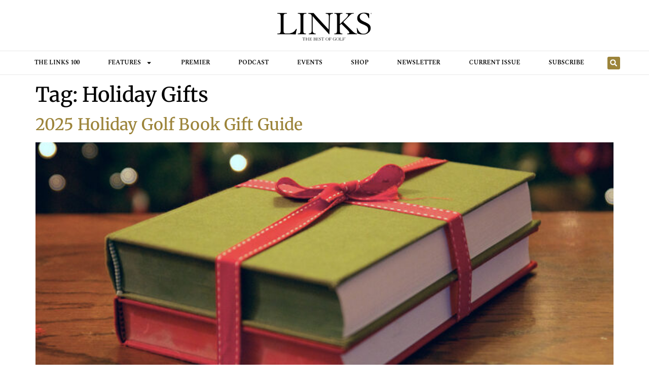

--- FILE ---
content_type: text/html; charset=UTF-8
request_url: https://linksmagazine.com/tag/holiday-gifts/
body_size: 13459
content:
<!doctype html>
<html lang="en-US">
<head>
	<meta charset="UTF-8">
	<meta name="viewport" content="width=device-width, initial-scale=1">
	<link rel="profile" href="https://gmpg.org/xfn/11">
	<meta name='robots' content='index, follow, max-image-preview:large, max-snippet:-1, max-video-preview:-1' />

	<!-- This site is optimized with the Yoast SEO Premium plugin v26.5 (Yoast SEO v26.5) - https://yoast.com/wordpress/plugins/seo/ -->
	<title>Holiday Gifts Archives - LINKS Magazine</title>
	<link rel="canonical" href="https://linksmagazine.com/tag/holiday-gifts/" />
	<meta property="og:locale" content="en_US" />
	<meta property="og:type" content="article" />
	<meta property="og:title" content="Holiday Gifts Archives" />
	<meta property="og:url" content="https://linksmagazine.com/tag/holiday-gifts/" />
	<meta property="og:site_name" content="LINKS Magazine" />
	<meta name="twitter:card" content="summary_large_image" />
	<meta name="twitter:site" content="@LINKSMagazine" />
	<script type="application/ld+json" class="yoast-schema-graph">{"@context":"https://schema.org","@graph":[{"@type":"CollectionPage","@id":"https://linksmagazine.com/tag/holiday-gifts/","url":"https://linksmagazine.com/tag/holiday-gifts/","name":"Holiday Gifts Archives - LINKS Magazine","isPartOf":{"@id":"https://linksmagazine.com/#website"},"primaryImageOfPage":{"@id":"https://linksmagazine.com/tag/holiday-gifts/#primaryimage"},"image":{"@id":"https://linksmagazine.com/tag/holiday-gifts/#primaryimage"},"thumbnailUrl":"https://linksmagazine.com/wp-content/uploads/2025/12/2025-book-guide-feat.webp","breadcrumb":{"@id":"https://linksmagazine.com/tag/holiday-gifts/#breadcrumb"},"inLanguage":"en-US"},{"@type":"ImageObject","inLanguage":"en-US","@id":"https://linksmagazine.com/tag/holiday-gifts/#primaryimage","url":"https://linksmagazine.com/wp-content/uploads/2025/12/2025-book-guide-feat.webp","contentUrl":"https://linksmagazine.com/wp-content/uploads/2025/12/2025-book-guide-feat.webp","width":1170,"height":600,"caption":"2025 holiday golf books guide"},{"@type":"BreadcrumbList","@id":"https://linksmagazine.com/tag/holiday-gifts/#breadcrumb","itemListElement":[{"@type":"ListItem","position":1,"name":"Home","item":"https://linksmagazine.com/"},{"@type":"ListItem","position":2,"name":"Holiday Gifts"}]},{"@type":"WebSite","@id":"https://linksmagazine.com/#website","url":"https://linksmagazine.com/","name":"LINKS Magazine","description":"The Best in Golf","publisher":{"@id":"https://linksmagazine.com/#organization"},"potentialAction":[{"@type":"SearchAction","target":{"@type":"EntryPoint","urlTemplate":"https://linksmagazine.com/?s={search_term_string}"},"query-input":{"@type":"PropertyValueSpecification","valueRequired":true,"valueName":"search_term_string"}}],"inLanguage":"en-US"},{"@type":"Organization","@id":"https://linksmagazine.com/#organization","name":"LINKS Magazine","url":"https://linksmagazine.com/","logo":{"@type":"ImageObject","inLanguage":"en-US","@id":"https://linksmagazine.com/#/schema/logo/image/","url":"https://linksmagazine.com/wp-content/uploads/2020/10/LINKS-logo-600.png","contentUrl":"https://linksmagazine.com/wp-content/uploads/2020/10/LINKS-logo-600.png","width":600,"height":177,"caption":"LINKS Magazine"},"image":{"@id":"https://linksmagazine.com/#/schema/logo/image/"},"sameAs":["https://www.facebook.com/linksmagazine/","https://x.com/LINKSMagazine","https://www.instagram.com/linksmagazine/"]}]}</script>
	<!-- / Yoast SEO Premium plugin. -->


<link rel='dns-prefetch' href='//www.googletagmanager.com' />
<link rel="alternate" type="application/rss+xml" title="LINKS Magazine &raquo; Feed" href="https://linksmagazine.com/feed/" />
<link rel="alternate" type="application/rss+xml" title="LINKS Magazine &raquo; Comments Feed" href="https://linksmagazine.com/comments/feed/" />
<link rel="alternate" type="application/rss+xml" title="LINKS Magazine &raquo; Holiday Gifts Tag Feed" href="https://linksmagazine.com/tag/holiday-gifts/feed/" />
<style id='wp-img-auto-sizes-contain-inline-css'>
img:is([sizes=auto i],[sizes^="auto," i]){contain-intrinsic-size:3000px 1500px}
/*# sourceURL=wp-img-auto-sizes-contain-inline-css */
</style>
<style id='wp-emoji-styles-inline-css'>

	img.wp-smiley, img.emoji {
		display: inline !important;
		border: none !important;
		box-shadow: none !important;
		height: 1em !important;
		width: 1em !important;
		margin: 0 0.07em !important;
		vertical-align: -0.1em !important;
		background: none !important;
		padding: 0 !important;
	}
/*# sourceURL=wp-emoji-styles-inline-css */
</style>
<link rel='stylesheet' id='wp-block-library-css' href='https://linksmagazine.com/wp-includes/css/dist/block-library/style.min.css?ver=6.9' media='all' />
<style id='global-styles-inline-css'>
:root{--wp--preset--aspect-ratio--square: 1;--wp--preset--aspect-ratio--4-3: 4/3;--wp--preset--aspect-ratio--3-4: 3/4;--wp--preset--aspect-ratio--3-2: 3/2;--wp--preset--aspect-ratio--2-3: 2/3;--wp--preset--aspect-ratio--16-9: 16/9;--wp--preset--aspect-ratio--9-16: 9/16;--wp--preset--color--black: #000000;--wp--preset--color--cyan-bluish-gray: #abb8c3;--wp--preset--color--white: #ffffff;--wp--preset--color--pale-pink: #f78da7;--wp--preset--color--vivid-red: #cf2e2e;--wp--preset--color--luminous-vivid-orange: #ff6900;--wp--preset--color--luminous-vivid-amber: #fcb900;--wp--preset--color--light-green-cyan: #7bdcb5;--wp--preset--color--vivid-green-cyan: #00d084;--wp--preset--color--pale-cyan-blue: #8ed1fc;--wp--preset--color--vivid-cyan-blue: #0693e3;--wp--preset--color--vivid-purple: #9b51e0;--wp--preset--gradient--vivid-cyan-blue-to-vivid-purple: linear-gradient(135deg,rgb(6,147,227) 0%,rgb(155,81,224) 100%);--wp--preset--gradient--light-green-cyan-to-vivid-green-cyan: linear-gradient(135deg,rgb(122,220,180) 0%,rgb(0,208,130) 100%);--wp--preset--gradient--luminous-vivid-amber-to-luminous-vivid-orange: linear-gradient(135deg,rgb(252,185,0) 0%,rgb(255,105,0) 100%);--wp--preset--gradient--luminous-vivid-orange-to-vivid-red: linear-gradient(135deg,rgb(255,105,0) 0%,rgb(207,46,46) 100%);--wp--preset--gradient--very-light-gray-to-cyan-bluish-gray: linear-gradient(135deg,rgb(238,238,238) 0%,rgb(169,184,195) 100%);--wp--preset--gradient--cool-to-warm-spectrum: linear-gradient(135deg,rgb(74,234,220) 0%,rgb(151,120,209) 20%,rgb(207,42,186) 40%,rgb(238,44,130) 60%,rgb(251,105,98) 80%,rgb(254,248,76) 100%);--wp--preset--gradient--blush-light-purple: linear-gradient(135deg,rgb(255,206,236) 0%,rgb(152,150,240) 100%);--wp--preset--gradient--blush-bordeaux: linear-gradient(135deg,rgb(254,205,165) 0%,rgb(254,45,45) 50%,rgb(107,0,62) 100%);--wp--preset--gradient--luminous-dusk: linear-gradient(135deg,rgb(255,203,112) 0%,rgb(199,81,192) 50%,rgb(65,88,208) 100%);--wp--preset--gradient--pale-ocean: linear-gradient(135deg,rgb(255,245,203) 0%,rgb(182,227,212) 50%,rgb(51,167,181) 100%);--wp--preset--gradient--electric-grass: linear-gradient(135deg,rgb(202,248,128) 0%,rgb(113,206,126) 100%);--wp--preset--gradient--midnight: linear-gradient(135deg,rgb(2,3,129) 0%,rgb(40,116,252) 100%);--wp--preset--font-size--small: 13px;--wp--preset--font-size--medium: 20px;--wp--preset--font-size--large: 36px;--wp--preset--font-size--x-large: 42px;--wp--preset--spacing--20: 0.44rem;--wp--preset--spacing--30: 0.67rem;--wp--preset--spacing--40: 1rem;--wp--preset--spacing--50: 1.5rem;--wp--preset--spacing--60: 2.25rem;--wp--preset--spacing--70: 3.38rem;--wp--preset--spacing--80: 5.06rem;--wp--preset--shadow--natural: 6px 6px 9px rgba(0, 0, 0, 0.2);--wp--preset--shadow--deep: 12px 12px 50px rgba(0, 0, 0, 0.4);--wp--preset--shadow--sharp: 6px 6px 0px rgba(0, 0, 0, 0.2);--wp--preset--shadow--outlined: 6px 6px 0px -3px rgb(255, 255, 255), 6px 6px rgb(0, 0, 0);--wp--preset--shadow--crisp: 6px 6px 0px rgb(0, 0, 0);}:root { --wp--style--global--content-size: 800px;--wp--style--global--wide-size: 1200px; }:where(body) { margin: 0; }.wp-site-blocks > .alignleft { float: left; margin-right: 2em; }.wp-site-blocks > .alignright { float: right; margin-left: 2em; }.wp-site-blocks > .aligncenter { justify-content: center; margin-left: auto; margin-right: auto; }:where(.wp-site-blocks) > * { margin-block-start: 24px; margin-block-end: 0; }:where(.wp-site-blocks) > :first-child { margin-block-start: 0; }:where(.wp-site-blocks) > :last-child { margin-block-end: 0; }:root { --wp--style--block-gap: 24px; }:root :where(.is-layout-flow) > :first-child{margin-block-start: 0;}:root :where(.is-layout-flow) > :last-child{margin-block-end: 0;}:root :where(.is-layout-flow) > *{margin-block-start: 24px;margin-block-end: 0;}:root :where(.is-layout-constrained) > :first-child{margin-block-start: 0;}:root :where(.is-layout-constrained) > :last-child{margin-block-end: 0;}:root :where(.is-layout-constrained) > *{margin-block-start: 24px;margin-block-end: 0;}:root :where(.is-layout-flex){gap: 24px;}:root :where(.is-layout-grid){gap: 24px;}.is-layout-flow > .alignleft{float: left;margin-inline-start: 0;margin-inline-end: 2em;}.is-layout-flow > .alignright{float: right;margin-inline-start: 2em;margin-inline-end: 0;}.is-layout-flow > .aligncenter{margin-left: auto !important;margin-right: auto !important;}.is-layout-constrained > .alignleft{float: left;margin-inline-start: 0;margin-inline-end: 2em;}.is-layout-constrained > .alignright{float: right;margin-inline-start: 2em;margin-inline-end: 0;}.is-layout-constrained > .aligncenter{margin-left: auto !important;margin-right: auto !important;}.is-layout-constrained > :where(:not(.alignleft):not(.alignright):not(.alignfull)){max-width: var(--wp--style--global--content-size);margin-left: auto !important;margin-right: auto !important;}.is-layout-constrained > .alignwide{max-width: var(--wp--style--global--wide-size);}body .is-layout-flex{display: flex;}.is-layout-flex{flex-wrap: wrap;align-items: center;}.is-layout-flex > :is(*, div){margin: 0;}body .is-layout-grid{display: grid;}.is-layout-grid > :is(*, div){margin: 0;}body{padding-top: 0px;padding-right: 0px;padding-bottom: 0px;padding-left: 0px;}a:where(:not(.wp-element-button)){text-decoration: underline;}:root :where(.wp-element-button, .wp-block-button__link){background-color: #32373c;border-width: 0;color: #fff;font-family: inherit;font-size: inherit;font-style: inherit;font-weight: inherit;letter-spacing: inherit;line-height: inherit;padding-top: calc(0.667em + 2px);padding-right: calc(1.333em + 2px);padding-bottom: calc(0.667em + 2px);padding-left: calc(1.333em + 2px);text-decoration: none;text-transform: inherit;}.has-black-color{color: var(--wp--preset--color--black) !important;}.has-cyan-bluish-gray-color{color: var(--wp--preset--color--cyan-bluish-gray) !important;}.has-white-color{color: var(--wp--preset--color--white) !important;}.has-pale-pink-color{color: var(--wp--preset--color--pale-pink) !important;}.has-vivid-red-color{color: var(--wp--preset--color--vivid-red) !important;}.has-luminous-vivid-orange-color{color: var(--wp--preset--color--luminous-vivid-orange) !important;}.has-luminous-vivid-amber-color{color: var(--wp--preset--color--luminous-vivid-amber) !important;}.has-light-green-cyan-color{color: var(--wp--preset--color--light-green-cyan) !important;}.has-vivid-green-cyan-color{color: var(--wp--preset--color--vivid-green-cyan) !important;}.has-pale-cyan-blue-color{color: var(--wp--preset--color--pale-cyan-blue) !important;}.has-vivid-cyan-blue-color{color: var(--wp--preset--color--vivid-cyan-blue) !important;}.has-vivid-purple-color{color: var(--wp--preset--color--vivid-purple) !important;}.has-black-background-color{background-color: var(--wp--preset--color--black) !important;}.has-cyan-bluish-gray-background-color{background-color: var(--wp--preset--color--cyan-bluish-gray) !important;}.has-white-background-color{background-color: var(--wp--preset--color--white) !important;}.has-pale-pink-background-color{background-color: var(--wp--preset--color--pale-pink) !important;}.has-vivid-red-background-color{background-color: var(--wp--preset--color--vivid-red) !important;}.has-luminous-vivid-orange-background-color{background-color: var(--wp--preset--color--luminous-vivid-orange) !important;}.has-luminous-vivid-amber-background-color{background-color: var(--wp--preset--color--luminous-vivid-amber) !important;}.has-light-green-cyan-background-color{background-color: var(--wp--preset--color--light-green-cyan) !important;}.has-vivid-green-cyan-background-color{background-color: var(--wp--preset--color--vivid-green-cyan) !important;}.has-pale-cyan-blue-background-color{background-color: var(--wp--preset--color--pale-cyan-blue) !important;}.has-vivid-cyan-blue-background-color{background-color: var(--wp--preset--color--vivid-cyan-blue) !important;}.has-vivid-purple-background-color{background-color: var(--wp--preset--color--vivid-purple) !important;}.has-black-border-color{border-color: var(--wp--preset--color--black) !important;}.has-cyan-bluish-gray-border-color{border-color: var(--wp--preset--color--cyan-bluish-gray) !important;}.has-white-border-color{border-color: var(--wp--preset--color--white) !important;}.has-pale-pink-border-color{border-color: var(--wp--preset--color--pale-pink) !important;}.has-vivid-red-border-color{border-color: var(--wp--preset--color--vivid-red) !important;}.has-luminous-vivid-orange-border-color{border-color: var(--wp--preset--color--luminous-vivid-orange) !important;}.has-luminous-vivid-amber-border-color{border-color: var(--wp--preset--color--luminous-vivid-amber) !important;}.has-light-green-cyan-border-color{border-color: var(--wp--preset--color--light-green-cyan) !important;}.has-vivid-green-cyan-border-color{border-color: var(--wp--preset--color--vivid-green-cyan) !important;}.has-pale-cyan-blue-border-color{border-color: var(--wp--preset--color--pale-cyan-blue) !important;}.has-vivid-cyan-blue-border-color{border-color: var(--wp--preset--color--vivid-cyan-blue) !important;}.has-vivid-purple-border-color{border-color: var(--wp--preset--color--vivid-purple) !important;}.has-vivid-cyan-blue-to-vivid-purple-gradient-background{background: var(--wp--preset--gradient--vivid-cyan-blue-to-vivid-purple) !important;}.has-light-green-cyan-to-vivid-green-cyan-gradient-background{background: var(--wp--preset--gradient--light-green-cyan-to-vivid-green-cyan) !important;}.has-luminous-vivid-amber-to-luminous-vivid-orange-gradient-background{background: var(--wp--preset--gradient--luminous-vivid-amber-to-luminous-vivid-orange) !important;}.has-luminous-vivid-orange-to-vivid-red-gradient-background{background: var(--wp--preset--gradient--luminous-vivid-orange-to-vivid-red) !important;}.has-very-light-gray-to-cyan-bluish-gray-gradient-background{background: var(--wp--preset--gradient--very-light-gray-to-cyan-bluish-gray) !important;}.has-cool-to-warm-spectrum-gradient-background{background: var(--wp--preset--gradient--cool-to-warm-spectrum) !important;}.has-blush-light-purple-gradient-background{background: var(--wp--preset--gradient--blush-light-purple) !important;}.has-blush-bordeaux-gradient-background{background: var(--wp--preset--gradient--blush-bordeaux) !important;}.has-luminous-dusk-gradient-background{background: var(--wp--preset--gradient--luminous-dusk) !important;}.has-pale-ocean-gradient-background{background: var(--wp--preset--gradient--pale-ocean) !important;}.has-electric-grass-gradient-background{background: var(--wp--preset--gradient--electric-grass) !important;}.has-midnight-gradient-background{background: var(--wp--preset--gradient--midnight) !important;}.has-small-font-size{font-size: var(--wp--preset--font-size--small) !important;}.has-medium-font-size{font-size: var(--wp--preset--font-size--medium) !important;}.has-large-font-size{font-size: var(--wp--preset--font-size--large) !important;}.has-x-large-font-size{font-size: var(--wp--preset--font-size--x-large) !important;}
/*# sourceURL=global-styles-inline-css */
</style>

<link rel='stylesheet' id='quiz-maker-css' href='https://linksmagazine.com/wp-content/plugins/quiz-maker/public/css/quiz-maker-public.css?ver=6.7.0.85' media='all' />
<link rel='stylesheet' id='hello-elementor-css' href='https://linksmagazine.com/wp-content/themes/hello-elementor/assets/css/reset.css?ver=3.4.5' media='all' />
<link rel='stylesheet' id='hello-elementor-theme-style-css' href='https://linksmagazine.com/wp-content/themes/hello-elementor/assets/css/theme.css?ver=3.4.5' media='all' />
<link rel='stylesheet' id='hello-elementor-header-footer-css' href='https://linksmagazine.com/wp-content/themes/hello-elementor/assets/css/header-footer.css?ver=3.4.5' media='all' />
<link rel='stylesheet' id='elementor-frontend-css' href='https://linksmagazine.com/wp-content/plugins/elementor/assets/css/frontend.min.css?ver=3.33.2' media='all' />
<link rel='stylesheet' id='elementor-post-78396-css' href='https://linksmagazine.com/wp-content/uploads/elementor/css/post-78396.css?ver=1764765178' media='all' />
<link rel='stylesheet' id='widget-image-css' href='https://linksmagazine.com/wp-content/plugins/elementor/assets/css/widget-image.min.css?ver=3.33.2' media='all' />
<link rel='stylesheet' id='widget-nav-menu-css' href='https://linksmagazine.com/wp-content/plugins/elementor-pro/assets/css/widget-nav-menu.min.css?ver=3.33.1' media='all' />
<link rel='stylesheet' id='widget-search-form-css' href='https://linksmagazine.com/wp-content/plugins/elementor-pro/assets/css/widget-search-form.min.css?ver=3.33.1' media='all' />
<link rel='stylesheet' id='widget-social-icons-css' href='https://linksmagazine.com/wp-content/plugins/elementor/assets/css/widget-social-icons.min.css?ver=3.33.2' media='all' />
<link rel='stylesheet' id='e-apple-webkit-css' href='https://linksmagazine.com/wp-content/plugins/elementor/assets/css/conditionals/apple-webkit.min.css?ver=3.33.2' media='all' />
<link rel='stylesheet' id='e-animation-fadeIn-css' href='https://linksmagazine.com/wp-content/plugins/elementor/assets/lib/animations/styles/fadeIn.min.css?ver=3.33.2' media='all' />
<link rel='stylesheet' id='e-popup-css' href='https://linksmagazine.com/wp-content/plugins/elementor-pro/assets/css/conditionals/popup.min.css?ver=3.33.1' media='all' />
<link rel='stylesheet' id='elementor-post-82282-css' href='https://linksmagazine.com/wp-content/uploads/elementor/css/post-82282.css?ver=1764765178' media='all' />
<link rel='stylesheet' id='quiz-maker-admin-css' href='https://linksmagazine.com/wp-content/plugins/quiz-maker/admin/css/admin.css?ver=6.7.0.85' media='all' />
<link rel='stylesheet' id='elementor-post-78630-css' href='https://linksmagazine.com/wp-content/uploads/elementor/css/post-78630.css?ver=1764765178' media='all' />
<link rel='stylesheet' id='elementor-post-81810-css' href='https://linksmagazine.com/wp-content/uploads/elementor/css/post-81810.css?ver=1764765178' media='all' />
<link rel='stylesheet' id='elementor-gf-local-merriweather-css' href='https://linksmagazine.com/wp-content/uploads/elementor/google-fonts/css/merriweather.css?ver=1742238458' media='all' />
<link rel='stylesheet' id='elementor-gf-local-spectral-css' href='https://linksmagazine.com/wp-content/uploads/elementor/google-fonts/css/spectral.css?ver=1742238462' media='all' />
<script src="https://linksmagazine.com/wp-includes/js/jquery/jquery.min.js?ver=3.7.1" id="jquery-core-js"></script>
<script src="https://linksmagazine.com/wp-includes/js/jquery/jquery-migrate.min.js?ver=3.4.1" id="jquery-migrate-js"></script>

<!-- Google tag (gtag.js) snippet added by Site Kit -->
<!-- Google Analytics snippet added by Site Kit -->
<script src="https://www.googletagmanager.com/gtag/js?id=G-D7C12018VJ" id="google_gtagjs-js" async></script>
<script id="google_gtagjs-js-after">
window.dataLayer = window.dataLayer || [];function gtag(){dataLayer.push(arguments);}
gtag("set","linker",{"domains":["linksmagazine.com"]});
gtag("js", new Date());
gtag("set", "developer_id.dZTNiMT", true);
gtag("config", "G-D7C12018VJ");
//# sourceURL=google_gtagjs-js-after
</script>
<link rel="https://api.w.org/" href="https://linksmagazine.com/wp-json/" /><link rel="alternate" title="JSON" type="application/json" href="https://linksmagazine.com/wp-json/wp/v2/tags/3872" /><link rel="EditURI" type="application/rsd+xml" title="RSD" href="https://linksmagazine.com/xmlrpc.php?rsd" />
<meta name="generator" content="WordPress 6.9" />
<meta name="cdp-version" content="1.5.0" /><meta name="generator" content="Site Kit by Google 1.167.0" /><meta name="google-site-verification" content="oHntmcp4qv31_HsCdcWR8KfZZYKOQpsk0LhN3RGtlLM">
<!-- Google AdSense meta tags added by Site Kit -->
<meta name="google-adsense-platform-account" content="ca-host-pub-2644536267352236">
<meta name="google-adsense-platform-domain" content="sitekit.withgoogle.com">
<!-- End Google AdSense meta tags added by Site Kit -->
<meta name="generator" content="Elementor 3.33.2; features: e_font_icon_svg, additional_custom_breakpoints; settings: css_print_method-external, google_font-enabled, font_display-swap">
<script language='javascript' type='text/javascript'>
function PopWindow (url) { 
var prams = 'menubar=0,location=0,resizable=1,scrollbars=1,width=600,height=550,border=0';
newWin = window.open(url,'',prams);
newWin.focus();
return;
}
</script>
			<style>
				.e-con.e-parent:nth-of-type(n+4):not(.e-lazyloaded):not(.e-no-lazyload),
				.e-con.e-parent:nth-of-type(n+4):not(.e-lazyloaded):not(.e-no-lazyload) * {
					background-image: none !important;
				}
				@media screen and (max-height: 1024px) {
					.e-con.e-parent:nth-of-type(n+3):not(.e-lazyloaded):not(.e-no-lazyload),
					.e-con.e-parent:nth-of-type(n+3):not(.e-lazyloaded):not(.e-no-lazyload) * {
						background-image: none !important;
					}
				}
				@media screen and (max-height: 640px) {
					.e-con.e-parent:nth-of-type(n+2):not(.e-lazyloaded):not(.e-no-lazyload),
					.e-con.e-parent:nth-of-type(n+2):not(.e-lazyloaded):not(.e-no-lazyload) * {
						background-image: none !important;
					}
				}
			</style>
			
<!-- Google Tag Manager snippet added by Site Kit -->
<script>
			( function( w, d, s, l, i ) {
				w[l] = w[l] || [];
				w[l].push( {'gtm.start': new Date().getTime(), event: 'gtm.js'} );
				var f = d.getElementsByTagName( s )[0],
					j = d.createElement( s ), dl = l != 'dataLayer' ? '&l=' + l : '';
				j.async = true;
				j.src = 'https://www.googletagmanager.com/gtm.js?id=' + i + dl;
				f.parentNode.insertBefore( j, f );
			} )( window, document, 'script', 'dataLayer', 'GTM-59DVKTJB' );
			
</script>

<!-- End Google Tag Manager snippet added by Site Kit -->
</head>
<body class="archive tag tag-holiday-gifts tag-3872 wp-custom-logo wp-embed-responsive wp-theme-hello-elementor eio-default hello-elementor-default elementor-default elementor-kit-78396">

		<!-- Google Tag Manager (noscript) snippet added by Site Kit -->
		<noscript>
			<iframe src="https://www.googletagmanager.com/ns.html?id=GTM-59DVKTJB" height="0" width="0" style="display:none;visibility:hidden"></iframe>
		</noscript>
		<!-- End Google Tag Manager (noscript) snippet added by Site Kit -->
		
<a class="skip-link screen-reader-text" href="#content">Skip to content</a>

		<header data-elementor-type="header" data-elementor-id="82282" class="elementor elementor-82282 elementor-location-header" data-elementor-post-type="elementor_library">
			<div class="elementor-element elementor-element-3b2c3cfe elementor-hidden-mobile e-flex e-con-boxed e-con e-parent" data-id="3b2c3cfe" data-element_type="container">
					<div class="e-con-inner">
		<div class="elementor-element elementor-element-2c9d1bac e-con-full e-flex e-con e-child" data-id="2c9d1bac" data-element_type="container">
				<div class="elementor-element elementor-element-76b0da5 elementor-widget elementor-widget-theme-site-logo elementor-widget-image" data-id="76b0da5" data-element_type="widget" data-widget_type="theme-site-logo.default">
				<div class="elementor-widget-container">
											<a href="https://linksmagazine.com" data-wpel-link="internal" rel="noopener noreferrer">
			<img fetchpriority="high" width="600" height="177" src="https://linksmagazine.com/wp-content/uploads/2020/10/LINKS-logo-600.png" class="attachment-full size-full wp-image-52352" alt="" srcset="https://linksmagazine.com/wp-content/uploads/2020/10/LINKS-logo-600.png 600w, https://linksmagazine.com/wp-content/uploads/2020/10/LINKS-logo-600-300x89.png 300w, https://linksmagazine.com/wp-content/uploads/2020/10/LINKS-logo-600-450x133.png 450w, https://linksmagazine.com/wp-content/uploads/2020/10/LINKS-logo-600-225x66.png 225w, https://linksmagazine.com/wp-content/uploads/2020/10/LINKS-logo-600-20x6.png 20w, https://linksmagazine.com/wp-content/uploads/2020/10/LINKS-logo-600-325x96.png 325w" sizes="(max-width: 600px) 100vw, 600px" />				</a>
											</div>
				</div>
				</div>
					</div>
				</div>
		<div class="elementor-element elementor-element-6996faaa elementor-hidden-desktop elementor-hidden-tablet e-flex e-con-boxed e-con e-parent" data-id="6996faaa" data-element_type="container">
					<div class="e-con-inner">
		<div class="elementor-element elementor-element-353c04ce e-con-full e-flex e-con e-child" data-id="353c04ce" data-element_type="container">
				<div class="elementor-element elementor-element-7c014e34 elementor-widget__width-initial elementor-widget elementor-widget-theme-site-logo elementor-widget-image" data-id="7c014e34" data-element_type="widget" data-widget_type="theme-site-logo.default">
				<div class="elementor-widget-container">
											<a href="https://linksmagazine.com" data-wpel-link="internal" rel="noopener noreferrer">
			<img fetchpriority="high" width="600" height="177" src="https://linksmagazine.com/wp-content/uploads/2020/10/LINKS-logo-600.png" class="attachment-full size-full wp-image-52352" alt="" srcset="https://linksmagazine.com/wp-content/uploads/2020/10/LINKS-logo-600.png 600w, https://linksmagazine.com/wp-content/uploads/2020/10/LINKS-logo-600-300x89.png 300w, https://linksmagazine.com/wp-content/uploads/2020/10/LINKS-logo-600-450x133.png 450w, https://linksmagazine.com/wp-content/uploads/2020/10/LINKS-logo-600-225x66.png 225w, https://linksmagazine.com/wp-content/uploads/2020/10/LINKS-logo-600-20x6.png 20w, https://linksmagazine.com/wp-content/uploads/2020/10/LINKS-logo-600-325x96.png 325w" sizes="(max-width: 600px) 100vw, 600px" />				</a>
											</div>
				</div>
				</div>
		<div class="elementor-element elementor-element-1bcdb634 e-con-full e-flex e-con e-child" data-id="1bcdb634" data-element_type="container">
				<div class="elementor-element elementor-element-379e4d94 elementor-nav-menu--stretch elementor-nav-menu__text-align-center elementor-nav-menu--toggle elementor-nav-menu--burger elementor-widget elementor-widget-nav-menu" data-id="379e4d94" data-element_type="widget" data-settings="{&quot;layout&quot;:&quot;dropdown&quot;,&quot;full_width&quot;:&quot;stretch&quot;,&quot;submenu_icon&quot;:{&quot;value&quot;:&quot;&lt;svg aria-hidden=\&quot;true\&quot; class=\&quot;e-font-icon-svg e-fas-caret-down\&quot; viewBox=\&quot;0 0 320 512\&quot; xmlns=\&quot;http:\/\/www.w3.org\/2000\/svg\&quot;&gt;&lt;path d=\&quot;M31.3 192h257.3c17.8 0 26.7 21.5 14.1 34.1L174.1 354.8c-7.8 7.8-20.5 7.8-28.3 0L17.2 226.1C4.6 213.5 13.5 192 31.3 192z\&quot;&gt;&lt;\/path&gt;&lt;\/svg&gt;&quot;,&quot;library&quot;:&quot;fa-solid&quot;},&quot;toggle&quot;:&quot;burger&quot;}" data-widget_type="nav-menu.default">
				<div class="elementor-widget-container">
							<div class="elementor-menu-toggle" role="button" tabindex="0" aria-label="Menu Toggle" aria-expanded="false">
			<svg aria-hidden="true" role="presentation" class="elementor-menu-toggle__icon--open e-font-icon-svg e-eicon-menu-bar" viewBox="0 0 1000 1000" xmlns="http://www.w3.org/2000/svg"><path d="M104 333H896C929 333 958 304 958 271S929 208 896 208H104C71 208 42 237 42 271S71 333 104 333ZM104 583H896C929 583 958 554 958 521S929 458 896 458H104C71 458 42 487 42 521S71 583 104 583ZM104 833H896C929 833 958 804 958 771S929 708 896 708H104C71 708 42 737 42 771S71 833 104 833Z"></path></svg><svg aria-hidden="true" role="presentation" class="elementor-menu-toggle__icon--close e-font-icon-svg e-eicon-close" viewBox="0 0 1000 1000" xmlns="http://www.w3.org/2000/svg"><path d="M742 167L500 408 258 167C246 154 233 150 217 150 196 150 179 158 167 167 154 179 150 196 150 212 150 229 154 242 171 254L408 500 167 742C138 771 138 800 167 829 196 858 225 858 254 829L496 587 738 829C750 842 767 846 783 846 800 846 817 842 829 829 842 817 846 804 846 783 846 767 842 750 829 737L588 500 833 258C863 229 863 200 833 171 804 137 775 137 742 167Z"></path></svg>		</div>
					<nav class="elementor-nav-menu--dropdown elementor-nav-menu__container" aria-hidden="true">
				<ul id="menu-2-379e4d94" class="elementor-nav-menu"><li class="menu-item menu-item-type-post_type menu-item-object-page menu-item-84637"><a href="https://linksmagazine.com/the-links-100/" class="elementor-item" tabindex="-1" data-wpel-link="internal" rel="noopener noreferrer">THE LINKS 100</a></li>
<li class="menu-item menu-item-type-custom menu-item-object-custom menu-item-has-children menu-item-82484"><a href="#" class="elementor-item elementor-item-anchor" tabindex="-1">FEATURES</a>
<ul class="sub-menu elementor-nav-menu--dropdown">
	<li class="menu-item menu-item-type-post_type menu-item-object-page menu-item-82288"><a href="https://linksmagazine.com/great-courses/" class="elementor-sub-item" tabindex="-1" data-wpel-link="internal" rel="noopener noreferrer">Courses</a></li>
	<li class="menu-item menu-item-type-post_type menu-item-object-page menu-item-82290"><a href="https://linksmagazine.com/communities/" class="elementor-sub-item" tabindex="-1" data-wpel-link="internal" rel="noopener noreferrer">Communities</a></li>
	<li class="menu-item menu-item-type-post_type menu-item-object-page menu-item-82291"><a href="https://linksmagazine.com/life/" class="elementor-sub-item" tabindex="-1" data-wpel-link="internal" rel="noopener noreferrer">Life</a></li>
	<li class="menu-item menu-item-type-post_type menu-item-object-page menu-item-82289"><a href="https://linksmagazine.com/travelresorts/" class="elementor-sub-item" tabindex="-1" data-wpel-link="internal" rel="noopener noreferrer">Travel</a></li>
</ul>
</li>
<li class="menu-item menu-item-type-post_type menu-item-object-page menu-item-82286"><a href="https://linksmagazine.com/premier/" class="elementor-item" tabindex="-1" data-wpel-link="internal" rel="noopener noreferrer">Premier</a></li>
<li class="menu-item menu-item-type-post_type menu-item-object-page menu-item-82287"><a href="https://linksmagazine.com/links-golf-podcast/" class="elementor-item" tabindex="-1" data-wpel-link="internal" rel="noopener noreferrer">Podcast</a></li>
<li class="menu-item menu-item-type-post_type menu-item-object-page menu-item-82485"><a href="https://linksmagazine.com/events/" class="elementor-item" tabindex="-1" data-wpel-link="internal" rel="noopener noreferrer">Events</a></li>
<li class="menu-item menu-item-type-post_type menu-item-object-page menu-item-82486"><a href="https://linksmagazine.com/linksshop/" class="elementor-item" tabindex="-1" data-wpel-link="internal" rel="noopener noreferrer">Shop</a></li>
<li class="menu-item menu-item-type-custom menu-item-object-custom menu-item-82490"><a href="#popup-menu-anchor" class="elementor-item elementor-item-anchor" tabindex="-1">Newsletter</a></li>
<li class="menu-item menu-item-type-post_type menu-item-object-page menu-item-82488"><a href="https://linksmagazine.com/magazine-intro/" class="elementor-item" tabindex="-1" data-wpel-link="internal" rel="noopener noreferrer">Current Issue</a></li>
<li class="menu-item menu-item-type-custom menu-item-object-custom menu-item-91138"><a target="_blank" href="https://links.dragonforms.com/loading.do?omedasite=Links_New_Land" class="elementor-item" tabindex="-1" data-wpel-link="external" rel="nofollow external noopener noreferrer">Subscribe</a></li>
</ul>			</nav>
						</div>
				</div>
				<div class="elementor-element elementor-element-2b24dca2 elementor-search-form--skin-classic elementor-search-form--button-type-icon elementor-search-form--icon-search elementor-widget elementor-widget-search-form" data-id="2b24dca2" data-element_type="widget" data-settings="{&quot;skin&quot;:&quot;classic&quot;}" data-widget_type="search-form.default">
				<div class="elementor-widget-container">
							<search role="search">
			<form class="elementor-search-form" action="https://linksmagazine.com" method="get">
												<div class="elementor-search-form__container">
					<label class="elementor-screen-only" for="elementor-search-form-2b24dca2">Search</label>

					
					<input id="elementor-search-form-2b24dca2" placeholder="Search..." class="elementor-search-form__input" type="search" name="s" value="">
					
											<button class="elementor-search-form__submit" type="submit" aria-label="Search">
															<div class="e-font-icon-svg-container"><svg class="fa fa-search e-font-icon-svg e-fas-search" viewBox="0 0 512 512" xmlns="http://www.w3.org/2000/svg"><path d="M505 442.7L405.3 343c-4.5-4.5-10.6-7-17-7H372c27.6-35.3 44-79.7 44-128C416 93.1 322.9 0 208 0S0 93.1 0 208s93.1 208 208 208c48.3 0 92.7-16.4 128-44v16.3c0 6.4 2.5 12.5 7 17l99.7 99.7c9.4 9.4 24.6 9.4 33.9 0l28.3-28.3c9.4-9.4 9.4-24.6.1-34zM208 336c-70.7 0-128-57.2-128-128 0-70.7 57.2-128 128-128 70.7 0 128 57.2 128 128 0 70.7-57.2 128-128 128z"></path></svg></div>													</button>
					
									</div>
			</form>
		</search>
						</div>
				</div>
				</div>
					</div>
				</div>
		<div class="elementor-element elementor-element-24020d34 elementor-hidden-mobile e-flex e-con-boxed e-con e-parent" data-id="24020d34" data-element_type="container">
					<div class="e-con-inner">
		<div class="elementor-element elementor-element-45ab068c e-con-full e-flex e-con e-child" data-id="45ab068c" data-element_type="container">
				<div class="elementor-element elementor-element-34768b9d elementor-nav-menu__align-justify elementor-widget__width-inherit elementor-nav-menu--dropdown-tablet elementor-nav-menu__text-align-aside elementor-nav-menu--toggle elementor-nav-menu--burger elementor-widget elementor-widget-nav-menu" data-id="34768b9d" data-element_type="widget" data-settings="{&quot;layout&quot;:&quot;horizontal&quot;,&quot;submenu_icon&quot;:{&quot;value&quot;:&quot;&lt;svg aria-hidden=\&quot;true\&quot; class=\&quot;e-font-icon-svg e-fas-caret-down\&quot; viewBox=\&quot;0 0 320 512\&quot; xmlns=\&quot;http:\/\/www.w3.org\/2000\/svg\&quot;&gt;&lt;path d=\&quot;M31.3 192h257.3c17.8 0 26.7 21.5 14.1 34.1L174.1 354.8c-7.8 7.8-20.5 7.8-28.3 0L17.2 226.1C4.6 213.5 13.5 192 31.3 192z\&quot;&gt;&lt;\/path&gt;&lt;\/svg&gt;&quot;,&quot;library&quot;:&quot;fa-solid&quot;},&quot;toggle&quot;:&quot;burger&quot;}" data-widget_type="nav-menu.default">
				<div class="elementor-widget-container">
								<nav aria-label="Menu" class="elementor-nav-menu--main elementor-nav-menu__container elementor-nav-menu--layout-horizontal e--pointer-none">
				<ul id="menu-1-34768b9d" class="elementor-nav-menu"><li class="menu-item menu-item-type-post_type menu-item-object-page menu-item-84637"><a href="https://linksmagazine.com/the-links-100/" class="elementor-item" data-wpel-link="internal" rel="noopener noreferrer">THE LINKS 100</a></li>
<li class="menu-item menu-item-type-custom menu-item-object-custom menu-item-has-children menu-item-82484"><a href="#" class="elementor-item elementor-item-anchor">FEATURES</a>
<ul class="sub-menu elementor-nav-menu--dropdown">
	<li class="menu-item menu-item-type-post_type menu-item-object-page menu-item-82288"><a href="https://linksmagazine.com/great-courses/" class="elementor-sub-item" data-wpel-link="internal" rel="noopener noreferrer">Courses</a></li>
	<li class="menu-item menu-item-type-post_type menu-item-object-page menu-item-82290"><a href="https://linksmagazine.com/communities/" class="elementor-sub-item" data-wpel-link="internal" rel="noopener noreferrer">Communities</a></li>
	<li class="menu-item menu-item-type-post_type menu-item-object-page menu-item-82291"><a href="https://linksmagazine.com/life/" class="elementor-sub-item" data-wpel-link="internal" rel="noopener noreferrer">Life</a></li>
	<li class="menu-item menu-item-type-post_type menu-item-object-page menu-item-82289"><a href="https://linksmagazine.com/travelresorts/" class="elementor-sub-item" data-wpel-link="internal" rel="noopener noreferrer">Travel</a></li>
</ul>
</li>
<li class="menu-item menu-item-type-post_type menu-item-object-page menu-item-82286"><a href="https://linksmagazine.com/premier/" class="elementor-item" data-wpel-link="internal" rel="noopener noreferrer">Premier</a></li>
<li class="menu-item menu-item-type-post_type menu-item-object-page menu-item-82287"><a href="https://linksmagazine.com/links-golf-podcast/" class="elementor-item" data-wpel-link="internal" rel="noopener noreferrer">Podcast</a></li>
<li class="menu-item menu-item-type-post_type menu-item-object-page menu-item-82485"><a href="https://linksmagazine.com/events/" class="elementor-item" data-wpel-link="internal" rel="noopener noreferrer">Events</a></li>
<li class="menu-item menu-item-type-post_type menu-item-object-page menu-item-82486"><a href="https://linksmagazine.com/linksshop/" class="elementor-item" data-wpel-link="internal" rel="noopener noreferrer">Shop</a></li>
<li class="menu-item menu-item-type-custom menu-item-object-custom menu-item-82490"><a href="#popup-menu-anchor" class="elementor-item elementor-item-anchor">Newsletter</a></li>
<li class="menu-item menu-item-type-post_type menu-item-object-page menu-item-82488"><a href="https://linksmagazine.com/magazine-intro/" class="elementor-item" data-wpel-link="internal" rel="noopener noreferrer">Current Issue</a></li>
<li class="menu-item menu-item-type-custom menu-item-object-custom menu-item-91138"><a target="_blank" href="https://links.dragonforms.com/loading.do?omedasite=Links_New_Land" class="elementor-item" data-wpel-link="external" rel="nofollow external noopener noreferrer">Subscribe</a></li>
</ul>			</nav>
					<div class="elementor-menu-toggle" role="button" tabindex="0" aria-label="Menu Toggle" aria-expanded="false">
			<svg aria-hidden="true" role="presentation" class="elementor-menu-toggle__icon--open e-font-icon-svg e-eicon-menu-bar" viewBox="0 0 1000 1000" xmlns="http://www.w3.org/2000/svg"><path d="M104 333H896C929 333 958 304 958 271S929 208 896 208H104C71 208 42 237 42 271S71 333 104 333ZM104 583H896C929 583 958 554 958 521S929 458 896 458H104C71 458 42 487 42 521S71 583 104 583ZM104 833H896C929 833 958 804 958 771S929 708 896 708H104C71 708 42 737 42 771S71 833 104 833Z"></path></svg><svg aria-hidden="true" role="presentation" class="elementor-menu-toggle__icon--close e-font-icon-svg e-eicon-close" viewBox="0 0 1000 1000" xmlns="http://www.w3.org/2000/svg"><path d="M742 167L500 408 258 167C246 154 233 150 217 150 196 150 179 158 167 167 154 179 150 196 150 212 150 229 154 242 171 254L408 500 167 742C138 771 138 800 167 829 196 858 225 858 254 829L496 587 738 829C750 842 767 846 783 846 800 846 817 842 829 829 842 817 846 804 846 783 846 767 842 750 829 737L588 500 833 258C863 229 863 200 833 171 804 137 775 137 742 167Z"></path></svg>		</div>
					<nav class="elementor-nav-menu--dropdown elementor-nav-menu__container" aria-hidden="true">
				<ul id="menu-2-34768b9d" class="elementor-nav-menu"><li class="menu-item menu-item-type-post_type menu-item-object-page menu-item-84637"><a href="https://linksmagazine.com/the-links-100/" class="elementor-item" tabindex="-1" data-wpel-link="internal" rel="noopener noreferrer">THE LINKS 100</a></li>
<li class="menu-item menu-item-type-custom menu-item-object-custom menu-item-has-children menu-item-82484"><a href="#" class="elementor-item elementor-item-anchor" tabindex="-1">FEATURES</a>
<ul class="sub-menu elementor-nav-menu--dropdown">
	<li class="menu-item menu-item-type-post_type menu-item-object-page menu-item-82288"><a href="https://linksmagazine.com/great-courses/" class="elementor-sub-item" tabindex="-1" data-wpel-link="internal" rel="noopener noreferrer">Courses</a></li>
	<li class="menu-item menu-item-type-post_type menu-item-object-page menu-item-82290"><a href="https://linksmagazine.com/communities/" class="elementor-sub-item" tabindex="-1" data-wpel-link="internal" rel="noopener noreferrer">Communities</a></li>
	<li class="menu-item menu-item-type-post_type menu-item-object-page menu-item-82291"><a href="https://linksmagazine.com/life/" class="elementor-sub-item" tabindex="-1" data-wpel-link="internal" rel="noopener noreferrer">Life</a></li>
	<li class="menu-item menu-item-type-post_type menu-item-object-page menu-item-82289"><a href="https://linksmagazine.com/travelresorts/" class="elementor-sub-item" tabindex="-1" data-wpel-link="internal" rel="noopener noreferrer">Travel</a></li>
</ul>
</li>
<li class="menu-item menu-item-type-post_type menu-item-object-page menu-item-82286"><a href="https://linksmagazine.com/premier/" class="elementor-item" tabindex="-1" data-wpel-link="internal" rel="noopener noreferrer">Premier</a></li>
<li class="menu-item menu-item-type-post_type menu-item-object-page menu-item-82287"><a href="https://linksmagazine.com/links-golf-podcast/" class="elementor-item" tabindex="-1" data-wpel-link="internal" rel="noopener noreferrer">Podcast</a></li>
<li class="menu-item menu-item-type-post_type menu-item-object-page menu-item-82485"><a href="https://linksmagazine.com/events/" class="elementor-item" tabindex="-1" data-wpel-link="internal" rel="noopener noreferrer">Events</a></li>
<li class="menu-item menu-item-type-post_type menu-item-object-page menu-item-82486"><a href="https://linksmagazine.com/linksshop/" class="elementor-item" tabindex="-1" data-wpel-link="internal" rel="noopener noreferrer">Shop</a></li>
<li class="menu-item menu-item-type-custom menu-item-object-custom menu-item-82490"><a href="#popup-menu-anchor" class="elementor-item elementor-item-anchor" tabindex="-1">Newsletter</a></li>
<li class="menu-item menu-item-type-post_type menu-item-object-page menu-item-82488"><a href="https://linksmagazine.com/magazine-intro/" class="elementor-item" tabindex="-1" data-wpel-link="internal" rel="noopener noreferrer">Current Issue</a></li>
<li class="menu-item menu-item-type-custom menu-item-object-custom menu-item-91138"><a target="_blank" href="https://links.dragonforms.com/loading.do?omedasite=Links_New_Land" class="elementor-item" tabindex="-1" data-wpel-link="external" rel="nofollow external noopener noreferrer">Subscribe</a></li>
</ul>			</nav>
						</div>
				</div>
				</div>
		<div class="elementor-element elementor-element-55ec2e05 e-con-full elementor-hidden-mobile e-flex e-con e-child" data-id="55ec2e05" data-element_type="container">
				<div class="elementor-element elementor-element-9c85b13 elementor-search-form--skin-full_screen elementor-widget elementor-widget-search-form" data-id="9c85b13" data-element_type="widget" data-settings="{&quot;skin&quot;:&quot;full_screen&quot;}" data-widget_type="search-form.default">
				<div class="elementor-widget-container">
							<search role="search">
			<form class="elementor-search-form" action="https://linksmagazine.com" method="get">
												<div class="elementor-search-form__toggle" role="button" tabindex="0" aria-label="Search">
					<div class="e-font-icon-svg-container"><svg aria-hidden="true" class="e-font-icon-svg e-fas-search" viewBox="0 0 512 512" xmlns="http://www.w3.org/2000/svg"><path d="M505 442.7L405.3 343c-4.5-4.5-10.6-7-17-7H372c27.6-35.3 44-79.7 44-128C416 93.1 322.9 0 208 0S0 93.1 0 208s93.1 208 208 208c48.3 0 92.7-16.4 128-44v16.3c0 6.4 2.5 12.5 7 17l99.7 99.7c9.4 9.4 24.6 9.4 33.9 0l28.3-28.3c9.4-9.4 9.4-24.6.1-34zM208 336c-70.7 0-128-57.2-128-128 0-70.7 57.2-128 128-128 70.7 0 128 57.2 128 128 0 70.7-57.2 128-128 128z"></path></svg></div>				</div>
								<div class="elementor-search-form__container">
					<label class="elementor-screen-only" for="elementor-search-form-9c85b13">Search</label>

					
					<input id="elementor-search-form-9c85b13" placeholder="Search..." class="elementor-search-form__input" type="search" name="s" value="">
					
					
										<div class="dialog-lightbox-close-button dialog-close-button" role="button" tabindex="0" aria-label="Close this search box.">
						<svg aria-hidden="true" class="e-font-icon-svg e-eicon-close" viewBox="0 0 1000 1000" xmlns="http://www.w3.org/2000/svg"><path d="M742 167L500 408 258 167C246 154 233 150 217 150 196 150 179 158 167 167 154 179 150 196 150 212 150 229 154 242 171 254L408 500 167 742C138 771 138 800 167 829 196 858 225 858 254 829L496 587 738 829C750 842 767 846 783 846 800 846 817 842 829 829 842 817 846 804 846 783 846 767 842 750 829 737L588 500 833 258C863 229 863 200 833 171 804 137 775 137 742 167Z"></path></svg>					</div>
									</div>
			</form>
		</search>
						</div>
				</div>
				</div>
					</div>
				</div>
				</header>
		<main id="content" class="site-main">

			<div class="page-header">
			<h1 class="entry-title">Tag: <span>Holiday Gifts</span></h1>		</div>
	
	<div class="page-content">
					<article class="post">
				<h2 class="entry-title"><a href="https://linksmagazine.com/2025-holiday-golf-book-gift-guide/" data-wpel-link="internal" rel="noopener noreferrer">2025 Holiday Golf Book Gift Guide</a></h2><a href="https://linksmagazine.com/2025-holiday-golf-book-gift-guide/" data-wpel-link="internal" rel="noopener noreferrer"><img width="750" height="385" src="https://linksmagazine.com/wp-content/uploads/2025/12/2025-book-guide-feat-750x385.jpg" class="attachment-large size-large wp-post-image" alt="2025 holiday golf books guide" decoding="async" srcset="https://linksmagazine.com/wp-content/uploads/2025/12/2025-book-guide-feat-750x385.jpg 750w, https://linksmagazine.com/wp-content/uploads/2025/12/2025-book-guide-feat-300x154.webp 300w, https://linksmagazine.com/wp-content/uploads/2025/12/2025-book-guide-feat-768x394.jpg 768w, https://linksmagazine.com/wp-content/uploads/2025/12/2025-book-guide-feat.webp 1170w" sizes="(max-width: 750px) 100vw, 750px" /></a><p>These six highly recommended golf books will keep the golfer happy this holiday season—and four more are worth pre-ordering.</p>
			</article>
					<article class="post">
				<h2 class="entry-title"><a href="https://linksmagazine.com/2024-holiday-golf-gift-guide/" data-wpel-link="internal" rel="noopener noreferrer">2024 Holiday Golf Gift Guide</a></h2><a href="https://linksmagazine.com/2024-holiday-golf-gift-guide/" data-wpel-link="internal" rel="noopener noreferrer"><img width="750" height="385" src="https://linksmagazine.com/wp-content/uploads/2024/11/2024-wish-list-feat-750x385.webp" class="attachment-large size-large wp-post-image" alt="2024 golf gift wish list" decoding="async" srcset="https://linksmagazine.com/wp-content/uploads/2024/11/2024-wish-list-feat-750x385.webp 750w, https://linksmagazine.com/wp-content/uploads/2024/11/2024-wish-list-feat-300x154.webp 300w, https://linksmagazine.com/wp-content/uploads/2024/11/2024-wish-list-feat-768x394.webp 768w, https://linksmagazine.com/wp-content/uploads/2024/11/2024-wish-list-feat.webp 1170w" sizes="(max-width: 750px) 100vw, 750px" /></a><p>LINKS has curated this holiday golf gift guide for 2024, perfect for every avid golfer on your list this season.</p>
			</article>
					<article class="post">
				<h2 class="entry-title"><a href="https://linksmagazine.com/10-holiday-gift-ideas-for-golfers/" data-wpel-link="internal" rel="noopener noreferrer">10 Holiday Gift Ideas for Golfers</a></h2><a href="https://linksmagazine.com/10-holiday-gift-ideas-for-golfers/" data-wpel-link="internal" rel="noopener noreferrer"><img loading="lazy" width="750" height="385" src="https://linksmagazine.com/wp-content/uploads/2022/12/gifts-2022-feat-750x385.jpg" class="attachment-large size-large wp-post-image" alt="gift" decoding="async" srcset="https://linksmagazine.com/wp-content/uploads/2022/12/gifts-2022-feat-750x385.jpg 750w, https://linksmagazine.com/wp-content/uploads/2022/12/gifts-2022-feat-300x154.jpg 300w, https://linksmagazine.com/wp-content/uploads/2022/12/gifts-2022-feat-768x394.jpg 768w, https://linksmagazine.com/wp-content/uploads/2022/12/gifts-2022-feat-585x300.jpg 585w, https://linksmagazine.com/wp-content/uploads/2022/12/gifts-2022-feat-450x231.jpg 450w, https://linksmagazine.com/wp-content/uploads/2022/12/gifts-2022-feat.jpg 1170w, https://linksmagazine.com/wp-content/uploads/2022/12/gifts-2022-feat-20x11.jpg 20w, https://linksmagazine.com/wp-content/uploads/2022/12/gifts-2022-feat-225x115.jpg 225w, https://linksmagazine.com/wp-content/uploads/2022/12/gifts-2022-feat-900x462.jpg 900w, https://linksmagazine.com/wp-content/uploads/2022/12/gifts-2022-feat-187x96.jpg 187w, https://linksmagazine.com/wp-content/uploads/2022/12/gifts-2022-feat-600x308.jpg 600w" sizes="(max-width: 750px) 100vw, 750px" /></a><p>When someone becomes a golfer, as opposed to a person who only occasionally plays golf, it can quickly become an all-consuming interest. Family and friends see the change happen. Such players not only play more golf, they watch more golf, talk about golf more often (like, all the time), and tend to spend more of [&hellip;]</p>
			</article>
			</div>

	
</main>
		<footer data-elementor-type="footer" data-elementor-id="78630" class="elementor elementor-78630 elementor-location-footer" data-elementor-post-type="elementor_library">
			<div class="elementor-element elementor-element-1effea6 e-flex e-con-boxed e-con e-parent" data-id="1effea6" data-element_type="container">
					<div class="e-con-inner">
		<div class="elementor-element elementor-element-7baa7f0 e-con-full e-flex e-con e-child" data-id="7baa7f0" data-element_type="container">
				<div class="elementor-element elementor-element-bfb4a8f elementor-widget elementor-widget-image" data-id="bfb4a8f" data-element_type="widget" data-widget_type="image.default">
				<div class="elementor-widget-container">
																<a href="https://linksmagazine.com/subscribe-links-premier/" target="_blank" data-wpel-link="internal" rel="noopener noreferrer">
							<img width="202" height="265" src="https://linksmagazine.com/wp-content/uploads/2024/07/LINKScover_F25-202x265-1.webp" class="attachment-full size-full wp-image-90502" alt="fall 2025" />								</a>
															</div>
				</div>
				</div>
		<div class="elementor-element elementor-element-5022aa6 e-con-full e-flex e-con e-child" data-id="5022aa6" data-element_type="container">
				<div class="elementor-element elementor-element-cd2755c elementor-widget elementor-widget-theme-site-logo elementor-widget-image" data-id="cd2755c" data-element_type="widget" data-widget_type="theme-site-logo.default">
				<div class="elementor-widget-container">
											<a href="https://linksmagazine.com" data-wpel-link="internal" rel="noopener noreferrer">
			<img width="600" height="177" src="https://linksmagazine.com/wp-content/uploads/2020/10/LINKS-logo-600.png" class="attachment-large size-large wp-image-52352" alt="" srcset="https://linksmagazine.com/wp-content/uploads/2020/10/LINKS-logo-600.png 600w, https://linksmagazine.com/wp-content/uploads/2020/10/LINKS-logo-600-300x89.png 300w, https://linksmagazine.com/wp-content/uploads/2020/10/LINKS-logo-600-450x133.png 450w, https://linksmagazine.com/wp-content/uploads/2020/10/LINKS-logo-600-225x66.png 225w, https://linksmagazine.com/wp-content/uploads/2020/10/LINKS-logo-600-20x6.png 20w, https://linksmagazine.com/wp-content/uploads/2020/10/LINKS-logo-600-325x96.png 325w" sizes="(max-width: 600px) 100vw, 600px" />				</a>
											</div>
				</div>
				<div class="elementor-element elementor-element-7f33798 elementor-shape-square elementor-grid-0 e-grid-align-center elementor-widget elementor-widget-social-icons" data-id="7f33798" data-element_type="widget" data-widget_type="social-icons.default">
				<div class="elementor-widget-container">
							<div class="elementor-social-icons-wrapper elementor-grid" role="list">
							<span class="elementor-grid-item" role="listitem">
					<a class="elementor-icon elementor-social-icon elementor-social-icon-facebook elementor-repeater-item-03a2014" href="https://www.facebook.com/linksmagazine/?ref=ts" target="_blank" data-wpel-link="external" rel="nofollow external noopener noreferrer">
						<span class="elementor-screen-only">Facebook</span>
						<svg aria-hidden="true" class="e-font-icon-svg e-fab-facebook" viewBox="0 0 512 512" xmlns="http://www.w3.org/2000/svg"><path d="M504 256C504 119 393 8 256 8S8 119 8 256c0 123.78 90.69 226.38 209.25 245V327.69h-63V256h63v-54.64c0-62.15 37-96.48 93.67-96.48 27.14 0 55.52 4.84 55.52 4.84v61h-31.28c-30.8 0-40.41 19.12-40.41 38.73V256h68.78l-11 71.69h-57.78V501C413.31 482.38 504 379.78 504 256z"></path></svg>					</a>
				</span>
							<span class="elementor-grid-item" role="listitem">
					<a class="elementor-icon elementor-social-icon elementor-social-icon-x-twitter elementor-repeater-item-ae89cda" href="https://x.com/LINKSMagazine" target="_blank" data-wpel-link="external" rel="nofollow external noopener noreferrer">
						<span class="elementor-screen-only">X-twitter</span>
						<svg aria-hidden="true" class="e-font-icon-svg e-fab-x-twitter" viewBox="0 0 512 512" xmlns="http://www.w3.org/2000/svg"><path d="M389.2 48h70.6L305.6 224.2 487 464H345L233.7 318.6 106.5 464H35.8L200.7 275.5 26.8 48H172.4L272.9 180.9 389.2 48zM364.4 421.8h39.1L151.1 88h-42L364.4 421.8z"></path></svg>					</a>
				</span>
							<span class="elementor-grid-item" role="listitem">
					<a class="elementor-icon elementor-social-icon elementor-social-icon-instagram elementor-repeater-item-5557d0b" href="https://www.instagram.com/linksmagazine/" target="_blank" data-wpel-link="external" rel="nofollow external noopener noreferrer">
						<span class="elementor-screen-only">Instagram</span>
						<svg aria-hidden="true" class="e-font-icon-svg e-fab-instagram" viewBox="0 0 448 512" xmlns="http://www.w3.org/2000/svg"><path d="M224.1 141c-63.6 0-114.9 51.3-114.9 114.9s51.3 114.9 114.9 114.9S339 319.5 339 255.9 287.7 141 224.1 141zm0 189.6c-41.1 0-74.7-33.5-74.7-74.7s33.5-74.7 74.7-74.7 74.7 33.5 74.7 74.7-33.6 74.7-74.7 74.7zm146.4-194.3c0 14.9-12 26.8-26.8 26.8-14.9 0-26.8-12-26.8-26.8s12-26.8 26.8-26.8 26.8 12 26.8 26.8zm76.1 27.2c-1.7-35.9-9.9-67.7-36.2-93.9-26.2-26.2-58-34.4-93.9-36.2-37-2.1-147.9-2.1-184.9 0-35.8 1.7-67.6 9.9-93.9 36.1s-34.4 58-36.2 93.9c-2.1 37-2.1 147.9 0 184.9 1.7 35.9 9.9 67.7 36.2 93.9s58 34.4 93.9 36.2c37 2.1 147.9 2.1 184.9 0 35.9-1.7 67.7-9.9 93.9-36.2 26.2-26.2 34.4-58 36.2-93.9 2.1-37 2.1-147.8 0-184.8zM398.8 388c-7.8 19.6-22.9 34.7-42.6 42.6-29.5 11.7-99.5 9-132.1 9s-102.7 2.6-132.1-9c-19.6-7.8-34.7-22.9-42.6-42.6-11.7-29.5-9-99.5-9-132.1s-2.6-102.7 9-132.1c7.8-19.6 22.9-34.7 42.6-42.6 29.5-11.7 99.5-9 132.1-9s102.7-2.6 132.1 9c19.6 7.8 34.7 22.9 42.6 42.6 11.7 29.5 9 99.5 9 132.1s2.7 102.7-9 132.1z"></path></svg>					</a>
				</span>
							<span class="elementor-grid-item" role="listitem">
					<a class="elementor-icon elementor-social-icon elementor-social-icon-youtube elementor-repeater-item-37a3733" href="https://www.youtube.com/@linksmagazine" target="_blank" data-wpel-link="external" rel="nofollow external noopener noreferrer">
						<span class="elementor-screen-only">Youtube</span>
						<svg aria-hidden="true" class="e-font-icon-svg e-fab-youtube" viewBox="0 0 576 512" xmlns="http://www.w3.org/2000/svg"><path d="M549.655 124.083c-6.281-23.65-24.787-42.276-48.284-48.597C458.781 64 288 64 288 64S117.22 64 74.629 75.486c-23.497 6.322-42.003 24.947-48.284 48.597-11.412 42.867-11.412 132.305-11.412 132.305s0 89.438 11.412 132.305c6.281 23.65 24.787 41.5 48.284 47.821C117.22 448 288 448 288 448s170.78 0 213.371-11.486c23.497-6.321 42.003-24.171 48.284-47.821 11.412-42.867 11.412-132.305 11.412-132.305s0-89.438-11.412-132.305zm-317.51 213.508V175.185l142.739 81.205-142.739 81.201z"></path></svg>					</a>
				</span>
					</div>
						</div>
				</div>
				<div class="elementor-element elementor-element-47b8531 elementor-align-center elementor-widget elementor-widget-button" data-id="47b8531" data-element_type="widget" data-widget_type="button.default">
				<div class="elementor-widget-container">
									<div class="elementor-button-wrapper">
					<a class="elementor-button elementor-button-link elementor-size-sm" href="#elementor-action%3Aaction%3Dpopup%3Aopen%26settings%3DeyJpZCI6IjgxODEwIiwidG9nZ2xlIjpmYWxzZX0%3D">
						<span class="elementor-button-content-wrapper">
									<span class="elementor-button-text">SIGN UP FOR OUR NEWSLETTER</span>
					</span>
					</a>
				</div>
								</div>
				</div>
				<div class="elementor-element elementor-element-9f56949 elementor-widget__width-initial elementor-search-form--skin-classic elementor-search-form--button-type-icon elementor-search-form--icon-search elementor-widget elementor-widget-search-form" data-id="9f56949" data-element_type="widget" data-settings="{&quot;skin&quot;:&quot;classic&quot;}" data-widget_type="search-form.default">
				<div class="elementor-widget-container">
							<search role="search">
			<form class="elementor-search-form" action="https://linksmagazine.com" method="get">
												<div class="elementor-search-form__container">
					<label class="elementor-screen-only" for="elementor-search-form-9f56949">Search</label>

					
					<input id="elementor-search-form-9f56949" placeholder="Search..." class="elementor-search-form__input" type="search" name="s" value="">
					
											<button class="elementor-search-form__submit" type="submit" aria-label="Search">
															<div class="e-font-icon-svg-container"><svg class="fa fa-search e-font-icon-svg e-fas-search" viewBox="0 0 512 512" xmlns="http://www.w3.org/2000/svg"><path d="M505 442.7L405.3 343c-4.5-4.5-10.6-7-17-7H372c27.6-35.3 44-79.7 44-128C416 93.1 322.9 0 208 0S0 93.1 0 208s93.1 208 208 208c48.3 0 92.7-16.4 128-44v16.3c0 6.4 2.5 12.5 7 17l99.7 99.7c9.4 9.4 24.6 9.4 33.9 0l28.3-28.3c9.4-9.4 9.4-24.6.1-34zM208 336c-70.7 0-128-57.2-128-128 0-70.7 57.2-128 128-128 70.7 0 128 57.2 128 128 0 70.7-57.2 128-128 128z"></path></svg></div>													</button>
					
									</div>
			</form>
		</search>
						</div>
				</div>
				</div>
		<div class="elementor-element elementor-element-38c8d02 e-con-full e-flex e-con e-child" data-id="38c8d02" data-element_type="container">
				<div class="elementor-element elementor-element-257f786 banner_ad elementor-widget elementor-widget-global elementor-global-83141 elementor-widget-image" data-id="257f786" data-element_type="widget" data-widget_type="image.default">
				<div class="elementor-widget-container">
																<a href="https://qcabo.com/querencia-golf/campo-alto-course/?cid=701Pk00000s6rvZIAQ&#038;utm_source=links&#038;utm_medium=banner&#038;utm_campaign=querencia_2526&#038;utm_content=dec25" target="_blank" class="banner_ad" id="experience_footer_ad" data-wpel-link="external" rel="nofollow external noopener noreferrer">
							<img width="300" height="250" src="https://linksmagazine.com/wp-content/uploads/2025/12/Golf_1-300x250-1.webp" class="attachment-full size-full wp-image-91452" alt="" />								</a>
															</div>
				</div>
				</div>
					</div>
				</div>
		<div class="elementor-element elementor-element-9d45882 e-con-full e-flex e-con e-parent" data-id="9d45882" data-element_type="container" data-settings="{&quot;background_background&quot;:&quot;classic&quot;}">
				<div class="elementor-element elementor-element-50de3c7 elementor-nav-menu__align-center elementor-nav-menu--dropdown-tablet elementor-nav-menu__text-align-aside elementor-nav-menu--toggle elementor-nav-menu--burger elementor-widget elementor-widget-nav-menu" data-id="50de3c7" data-element_type="widget" data-settings="{&quot;layout&quot;:&quot;horizontal&quot;,&quot;submenu_icon&quot;:{&quot;value&quot;:&quot;&lt;svg aria-hidden=\&quot;true\&quot; class=\&quot;e-font-icon-svg e-fas-caret-down\&quot; viewBox=\&quot;0 0 320 512\&quot; xmlns=\&quot;http:\/\/www.w3.org\/2000\/svg\&quot;&gt;&lt;path d=\&quot;M31.3 192h257.3c17.8 0 26.7 21.5 14.1 34.1L174.1 354.8c-7.8 7.8-20.5 7.8-28.3 0L17.2 226.1C4.6 213.5 13.5 192 31.3 192z\&quot;&gt;&lt;\/path&gt;&lt;\/svg&gt;&quot;,&quot;library&quot;:&quot;fa-solid&quot;},&quot;toggle&quot;:&quot;burger&quot;}" data-widget_type="nav-menu.default">
				<div class="elementor-widget-container">
								<nav aria-label="Menu" class="elementor-nav-menu--main elementor-nav-menu__container elementor-nav-menu--layout-horizontal e--pointer-underline e--animation-none">
				<ul id="menu-1-50de3c7" class="elementor-nav-menu"><li class="menu-item menu-item-type-custom menu-item-object-custom menu-item-78639"><a target="_blank" href="https://links.dragonforms.com/loading.do?omedasite=Links_New_Land" class="elementor-item" data-wpel-link="external" rel="nofollow external noopener noreferrer">GET A PRINT SUBSCRIPTION</a></li>
<li class="menu-item menu-item-type-custom menu-item-object-custom menu-item-78640"><a target="_blank" href="https://links.dragonforms.com/loading.do?omedasite=Links_New_Land" class="elementor-item" data-wpel-link="external" rel="nofollow external noopener noreferrer">GET A DIGITAL SUBSCRIPTION</a></li>
<li class="menu-item menu-item-type-custom menu-item-object-custom menu-item-78641"><a target="_blank" href="https://links.dragonforms.com/loading.do?omedasite=lk_gift&#038;r=" class="elementor-item" data-wpel-link="external" rel="nofollow external noopener noreferrer">GIVE A GIFT</a></li>
<li class="menu-item menu-item-type-custom menu-item-object-custom menu-item-78642"><a target="_blank" href="https://links.dragonforms.com/loading.do?omedasite=lk_custserv&#038;r=" class="elementor-item" data-wpel-link="external" rel="nofollow external noopener noreferrer">MANAGE YOUR SUBSCRIPTION</a></li>
<li class="menu-item menu-item-type-post_type menu-item-object-page menu-item-81444"><a href="https://linksmagazine.com/events/" class="elementor-item" data-wpel-link="internal" rel="noopener noreferrer">EVENTS</a></li>
</ul>			</nav>
					<div class="elementor-menu-toggle" role="button" tabindex="0" aria-label="Menu Toggle" aria-expanded="false">
			<svg aria-hidden="true" role="presentation" class="elementor-menu-toggle__icon--open e-font-icon-svg e-eicon-menu-bar" viewBox="0 0 1000 1000" xmlns="http://www.w3.org/2000/svg"><path d="M104 333H896C929 333 958 304 958 271S929 208 896 208H104C71 208 42 237 42 271S71 333 104 333ZM104 583H896C929 583 958 554 958 521S929 458 896 458H104C71 458 42 487 42 521S71 583 104 583ZM104 833H896C929 833 958 804 958 771S929 708 896 708H104C71 708 42 737 42 771S71 833 104 833Z"></path></svg><svg aria-hidden="true" role="presentation" class="elementor-menu-toggle__icon--close e-font-icon-svg e-eicon-close" viewBox="0 0 1000 1000" xmlns="http://www.w3.org/2000/svg"><path d="M742 167L500 408 258 167C246 154 233 150 217 150 196 150 179 158 167 167 154 179 150 196 150 212 150 229 154 242 171 254L408 500 167 742C138 771 138 800 167 829 196 858 225 858 254 829L496 587 738 829C750 842 767 846 783 846 800 846 817 842 829 829 842 817 846 804 846 783 846 767 842 750 829 737L588 500 833 258C863 229 863 200 833 171 804 137 775 137 742 167Z"></path></svg>		</div>
					<nav class="elementor-nav-menu--dropdown elementor-nav-menu__container" aria-hidden="true">
				<ul id="menu-2-50de3c7" class="elementor-nav-menu"><li class="menu-item menu-item-type-custom menu-item-object-custom menu-item-78639"><a target="_blank" href="https://links.dragonforms.com/loading.do?omedasite=Links_New_Land" class="elementor-item" tabindex="-1" data-wpel-link="external" rel="nofollow external noopener noreferrer">GET A PRINT SUBSCRIPTION</a></li>
<li class="menu-item menu-item-type-custom menu-item-object-custom menu-item-78640"><a target="_blank" href="https://links.dragonforms.com/loading.do?omedasite=Links_New_Land" class="elementor-item" tabindex="-1" data-wpel-link="external" rel="nofollow external noopener noreferrer">GET A DIGITAL SUBSCRIPTION</a></li>
<li class="menu-item menu-item-type-custom menu-item-object-custom menu-item-78641"><a target="_blank" href="https://links.dragonforms.com/loading.do?omedasite=lk_gift&#038;r=" class="elementor-item" tabindex="-1" data-wpel-link="external" rel="nofollow external noopener noreferrer">GIVE A GIFT</a></li>
<li class="menu-item menu-item-type-custom menu-item-object-custom menu-item-78642"><a target="_blank" href="https://links.dragonforms.com/loading.do?omedasite=lk_custserv&#038;r=" class="elementor-item" tabindex="-1" data-wpel-link="external" rel="nofollow external noopener noreferrer">MANAGE YOUR SUBSCRIPTION</a></li>
<li class="menu-item menu-item-type-post_type menu-item-object-page menu-item-81444"><a href="https://linksmagazine.com/events/" class="elementor-item" tabindex="-1" data-wpel-link="internal" rel="noopener noreferrer">EVENTS</a></li>
</ul>			</nav>
						</div>
				</div>
				</div>
		<div class="elementor-element elementor-element-6311887 e-con-full e-flex e-con e-parent" data-id="6311887" data-element_type="container">
				<div class="elementor-element elementor-element-6cc38a7 elementor-nav-menu--dropdown-tablet elementor-nav-menu__text-align-aside elementor-nav-menu--toggle elementor-nav-menu--burger elementor-widget elementor-widget-nav-menu" data-id="6cc38a7" data-element_type="widget" data-settings="{&quot;layout&quot;:&quot;horizontal&quot;,&quot;submenu_icon&quot;:{&quot;value&quot;:&quot;&lt;svg aria-hidden=\&quot;true\&quot; class=\&quot;e-font-icon-svg e-fas-caret-down\&quot; viewBox=\&quot;0 0 320 512\&quot; xmlns=\&quot;http:\/\/www.w3.org\/2000\/svg\&quot;&gt;&lt;path d=\&quot;M31.3 192h257.3c17.8 0 26.7 21.5 14.1 34.1L174.1 354.8c-7.8 7.8-20.5 7.8-28.3 0L17.2 226.1C4.6 213.5 13.5 192 31.3 192z\&quot;&gt;&lt;\/path&gt;&lt;\/svg&gt;&quot;,&quot;library&quot;:&quot;fa-solid&quot;},&quot;toggle&quot;:&quot;burger&quot;}" data-widget_type="nav-menu.default">
				<div class="elementor-widget-container">
								<nav aria-label="Menu" class="elementor-nav-menu--main elementor-nav-menu__container elementor-nav-menu--layout-horizontal e--pointer-underline e--animation-fade">
				<ul id="menu-1-6cc38a7" class="elementor-nav-menu"><li class="menu-item menu-item-type-custom menu-item-object-custom menu-item-42450"><a href="/privacy-policy/" class="elementor-item" data-wpel-link="internal" rel="noopener noreferrer">Privacy Policy</a></li>
<li class="menu-item menu-item-type-custom menu-item-object-custom menu-item-42451"><a href="/advertise/" class="elementor-item" data-wpel-link="internal" rel="noopener noreferrer">Advertise</a></li>
<li class="menu-item menu-item-type-custom menu-item-object-custom menu-item-42452"><a href="/contact-us/" class="elementor-item" data-wpel-link="internal" rel="noopener noreferrer">Contact Us</a></li>
<li class="menu-item menu-item-type-custom menu-item-object-custom menu-item-42453"><a href="/terms-of-conditions/" class="elementor-item" data-wpel-link="internal" rel="noopener noreferrer">Terms And Conditions</a></li>
<li class="menu-item menu-item-type-custom menu-item-object-custom menu-item-54970"><a href="/return-refund-policy" class="elementor-item" data-wpel-link="internal" rel="noopener noreferrer">Return &#038; Refund Policy</a></li>
<li class="menu-item menu-item-type-custom menu-item-object-custom menu-item-22271"><a target="_blank" href="https://links.dragonforms.com/loading.do?omedasite=Links_New_Land" class="elementor-item" data-wpel-link="external" rel="nofollow external noopener noreferrer">Subscribe</a></li>
</ul>			</nav>
					<div class="elementor-menu-toggle" role="button" tabindex="0" aria-label="Menu Toggle" aria-expanded="false">
			<svg aria-hidden="true" role="presentation" class="elementor-menu-toggle__icon--open e-font-icon-svg e-eicon-menu-bar" viewBox="0 0 1000 1000" xmlns="http://www.w3.org/2000/svg"><path d="M104 333H896C929 333 958 304 958 271S929 208 896 208H104C71 208 42 237 42 271S71 333 104 333ZM104 583H896C929 583 958 554 958 521S929 458 896 458H104C71 458 42 487 42 521S71 583 104 583ZM104 833H896C929 833 958 804 958 771S929 708 896 708H104C71 708 42 737 42 771S71 833 104 833Z"></path></svg><svg aria-hidden="true" role="presentation" class="elementor-menu-toggle__icon--close e-font-icon-svg e-eicon-close" viewBox="0 0 1000 1000" xmlns="http://www.w3.org/2000/svg"><path d="M742 167L500 408 258 167C246 154 233 150 217 150 196 150 179 158 167 167 154 179 150 196 150 212 150 229 154 242 171 254L408 500 167 742C138 771 138 800 167 829 196 858 225 858 254 829L496 587 738 829C750 842 767 846 783 846 800 846 817 842 829 829 842 817 846 804 846 783 846 767 842 750 829 737L588 500 833 258C863 229 863 200 833 171 804 137 775 137 742 167Z"></path></svg>		</div>
					<nav class="elementor-nav-menu--dropdown elementor-nav-menu__container" aria-hidden="true">
				<ul id="menu-2-6cc38a7" class="elementor-nav-menu"><li class="menu-item menu-item-type-custom menu-item-object-custom menu-item-42450"><a href="/privacy-policy/" class="elementor-item" tabindex="-1" data-wpel-link="internal" rel="noopener noreferrer">Privacy Policy</a></li>
<li class="menu-item menu-item-type-custom menu-item-object-custom menu-item-42451"><a href="/advertise/" class="elementor-item" tabindex="-1" data-wpel-link="internal" rel="noopener noreferrer">Advertise</a></li>
<li class="menu-item menu-item-type-custom menu-item-object-custom menu-item-42452"><a href="/contact-us/" class="elementor-item" tabindex="-1" data-wpel-link="internal" rel="noopener noreferrer">Contact Us</a></li>
<li class="menu-item menu-item-type-custom menu-item-object-custom menu-item-42453"><a href="/terms-of-conditions/" class="elementor-item" tabindex="-1" data-wpel-link="internal" rel="noopener noreferrer">Terms And Conditions</a></li>
<li class="menu-item menu-item-type-custom menu-item-object-custom menu-item-54970"><a href="/return-refund-policy" class="elementor-item" tabindex="-1" data-wpel-link="internal" rel="noopener noreferrer">Return &#038; Refund Policy</a></li>
<li class="menu-item menu-item-type-custom menu-item-object-custom menu-item-22271"><a target="_blank" href="https://links.dragonforms.com/loading.do?omedasite=Links_New_Land" class="elementor-item" tabindex="-1" data-wpel-link="external" rel="nofollow external noopener noreferrer">Subscribe</a></li>
</ul>			</nav>
						</div>
				</div>
				</div>
				</footer>
		
<script type="speculationrules">
{"prefetch":[{"source":"document","where":{"and":[{"href_matches":"/*"},{"not":{"href_matches":["/wp-*.php","/wp-admin/*","/wp-content/uploads/*","/wp-content/*","/wp-content/plugins/*","/wp-content/themes/hello-elementor/*","/*\\?(.+)"]}},{"not":{"selector_matches":"a[rel~=\"nofollow\"]"}},{"not":{"selector_matches":".no-prefetch, .no-prefetch a"}}]},"eagerness":"conservative"}]}
</script>
		<div data-elementor-type="popup" data-elementor-id="81810" class="elementor elementor-81810 elementor-location-popup" data-elementor-settings="{&quot;entrance_animation&quot;:&quot;fadeIn&quot;,&quot;exit_animation&quot;:&quot;fadeIn&quot;,&quot;entrance_animation_duration&quot;:{&quot;unit&quot;:&quot;px&quot;,&quot;size&quot;:&quot;1&quot;,&quot;sizes&quot;:[]},&quot;avoid_multiple_popups&quot;:&quot;yes&quot;,&quot;open_selector&quot;:&quot;a[href=\&quot;#popup-menu-anchor\&quot;]&quot;,&quot;a11y_navigation&quot;:&quot;yes&quot;,&quot;triggers&quot;:[],&quot;timing&quot;:[]}" data-elementor-post-type="elementor_library">
			<div class="elementor-element elementor-element-21f3172 e-flex e-con-boxed e-con e-parent" data-id="21f3172" data-element_type="container">
					<div class="e-con-inner">
				<div class="elementor-element elementor-element-2d06111 elementor-widget__width-inherit elementor-widget elementor-widget-html" data-id="2d06111" data-element_type="widget" data-widget_type="html.default">
				<div class="elementor-widget-container">
					<iframe id="iframeform" src="https://secure.campaigner.com/CSB/Public/Form.aspx?fid=1809047&ac=cdq4" frameborder="0" data-acc-id="cdq4" height="250" width="510" scrolling="no">If you can see this, your browser does not support IFRAME.  Please use a supported browser</iframe>				</div>
				</div>
					</div>
				</div>
				</div>
					<script>
				const lazyloadRunObserver = () => {
					const lazyloadBackgrounds = document.querySelectorAll( `.e-con.e-parent:not(.e-lazyloaded)` );
					const lazyloadBackgroundObserver = new IntersectionObserver( ( entries ) => {
						entries.forEach( ( entry ) => {
							if ( entry.isIntersecting ) {
								let lazyloadBackground = entry.target;
								if( lazyloadBackground ) {
									lazyloadBackground.classList.add( 'e-lazyloaded' );
								}
								lazyloadBackgroundObserver.unobserve( entry.target );
							}
						});
					}, { rootMargin: '200px 0px 200px 0px' } );
					lazyloadBackgrounds.forEach( ( lazyloadBackground ) => {
						lazyloadBackgroundObserver.observe( lazyloadBackground );
					} );
				};
				const events = [
					'DOMContentLoaded',
					'elementor/lazyload/observe',
				];
				events.forEach( ( event ) => {
					document.addEventListener( event, lazyloadRunObserver );
				} );
			</script>
			<script src="https://linksmagazine.com/wp-content/themes/hello-elementor/assets/js/hello-frontend.js?ver=3.4.5" id="hello-theme-frontend-js"></script>
<script src="https://linksmagazine.com/wp-content/plugins/elementor/assets/js/webpack.runtime.min.js?ver=3.33.2" id="elementor-webpack-runtime-js"></script>
<script src="https://linksmagazine.com/wp-content/plugins/elementor/assets/js/frontend-modules.min.js?ver=3.33.2" id="elementor-frontend-modules-js"></script>
<script src="https://linksmagazine.com/wp-includes/js/jquery/ui/core.min.js?ver=1.13.3" id="jquery-ui-core-js"></script>
<script id="elementor-frontend-js-before">
var elementorFrontendConfig = {"environmentMode":{"edit":false,"wpPreview":false,"isScriptDebug":false},"i18n":{"shareOnFacebook":"Share on Facebook","shareOnTwitter":"Share on Twitter","pinIt":"Pin it","download":"Download","downloadImage":"Download image","fullscreen":"Fullscreen","zoom":"Zoom","share":"Share","playVideo":"Play Video","previous":"Previous","next":"Next","close":"Close","a11yCarouselPrevSlideMessage":"Previous slide","a11yCarouselNextSlideMessage":"Next slide","a11yCarouselFirstSlideMessage":"This is the first slide","a11yCarouselLastSlideMessage":"This is the last slide","a11yCarouselPaginationBulletMessage":"Go to slide"},"is_rtl":false,"breakpoints":{"xs":0,"sm":480,"md":768,"lg":1025,"xl":1440,"xxl":1600},"responsive":{"breakpoints":{"mobile":{"label":"Mobile Portrait","value":767,"default_value":767,"direction":"max","is_enabled":true},"mobile_extra":{"label":"Mobile Landscape","value":880,"default_value":880,"direction":"max","is_enabled":false},"tablet":{"label":"Tablet Portrait","value":1024,"default_value":1024,"direction":"max","is_enabled":true},"tablet_extra":{"label":"Tablet Landscape","value":1200,"default_value":1200,"direction":"max","is_enabled":false},"laptop":{"label":"Laptop","value":1366,"default_value":1366,"direction":"max","is_enabled":false},"widescreen":{"label":"Widescreen","value":2400,"default_value":2400,"direction":"min","is_enabled":false}},"hasCustomBreakpoints":false},"version":"3.33.2","is_static":false,"experimentalFeatures":{"e_font_icon_svg":true,"additional_custom_breakpoints":true,"container":true,"theme_builder_v2":true,"hello-theme-header-footer":true,"nested-elements":true,"home_screen":true,"global_classes_should_enforce_capabilities":true,"e_variables":true,"cloud-library":true,"e_opt_in_v4_page":true,"import-export-customization":true,"e_pro_variables":true},"urls":{"assets":"https:\/\/linksmagazine.com\/wp-content\/plugins\/elementor\/assets\/","ajaxurl":"https:\/\/linksmagazine.com\/wp-admin\/admin-ajax.php","uploadUrl":"https:\/\/linksmagazine.com\/wp-content\/uploads"},"nonces":{"floatingButtonsClickTracking":"010e4224d1"},"swiperClass":"swiper","settings":{"editorPreferences":[]},"kit":{"active_breakpoints":["viewport_mobile","viewport_tablet"],"global_image_lightbox":"yes","lightbox_enable_counter":"yes","lightbox_enable_fullscreen":"yes","lightbox_enable_zoom":"yes","lightbox_enable_share":"yes","lightbox_title_src":"title","lightbox_description_src":"description","hello_header_logo_type":"logo","hello_header_menu_layout":"horizontal","hello_footer_logo_type":"logo"},"post":{"id":0,"title":"Holiday Gifts Archives - LINKS Magazine","excerpt":""}};
//# sourceURL=elementor-frontend-js-before
</script>
<script src="https://linksmagazine.com/wp-content/plugins/elementor/assets/js/frontend.min.js?ver=3.33.2" id="elementor-frontend-js"></script>
<script src="https://linksmagazine.com/wp-content/plugins/elementor-pro/assets/lib/smartmenus/jquery.smartmenus.min.js?ver=1.2.1" id="smartmenus-js"></script>
<script src="https://linksmagazine.com/wp-content/plugins/elementor-pro/assets/js/webpack-pro.runtime.min.js?ver=3.33.1" id="elementor-pro-webpack-runtime-js"></script>
<script src="https://linksmagazine.com/wp-includes/js/dist/hooks.min.js?ver=dd5603f07f9220ed27f1" id="wp-hooks-js"></script>
<script src="https://linksmagazine.com/wp-includes/js/dist/i18n.min.js?ver=c26c3dc7bed366793375" id="wp-i18n-js"></script>
<script id="wp-i18n-js-after">
wp.i18n.setLocaleData( { 'text direction\u0004ltr': [ 'ltr' ] } );
//# sourceURL=wp-i18n-js-after
</script>
<script id="elementor-pro-frontend-js-before">
var ElementorProFrontendConfig = {"ajaxurl":"https:\/\/linksmagazine.com\/wp-admin\/admin-ajax.php","nonce":"5b977676ff","urls":{"assets":"https:\/\/linksmagazine.com\/wp-content\/plugins\/elementor-pro\/assets\/","rest":"https:\/\/linksmagazine.com\/wp-json\/"},"settings":{"lazy_load_background_images":true},"popup":{"hasPopUps":true},"shareButtonsNetworks":{"facebook":{"title":"Facebook","has_counter":true},"twitter":{"title":"Twitter"},"linkedin":{"title":"LinkedIn","has_counter":true},"pinterest":{"title":"Pinterest","has_counter":true},"reddit":{"title":"Reddit","has_counter":true},"vk":{"title":"VK","has_counter":true},"odnoklassniki":{"title":"OK","has_counter":true},"tumblr":{"title":"Tumblr"},"digg":{"title":"Digg"},"skype":{"title":"Skype"},"stumbleupon":{"title":"StumbleUpon","has_counter":true},"mix":{"title":"Mix"},"telegram":{"title":"Telegram"},"pocket":{"title":"Pocket","has_counter":true},"xing":{"title":"XING","has_counter":true},"whatsapp":{"title":"WhatsApp"},"email":{"title":"Email"},"print":{"title":"Print"},"x-twitter":{"title":"X"},"threads":{"title":"Threads"}},"facebook_sdk":{"lang":"en_US","app_id":""},"lottie":{"defaultAnimationUrl":"https:\/\/linksmagazine.com\/wp-content\/plugins\/elementor-pro\/modules\/lottie\/assets\/animations\/default.json"}};
//# sourceURL=elementor-pro-frontend-js-before
</script>
<script src="https://linksmagazine.com/wp-content/plugins/elementor-pro/assets/js/frontend.min.js?ver=3.33.1" id="elementor-pro-frontend-js"></script>
<script src="https://linksmagazine.com/wp-content/plugins/elementor-pro/assets/js/elements-handlers.min.js?ver=3.33.1" id="pro-elements-handlers-js"></script>
<script id="wp-emoji-settings" type="application/json">
{"baseUrl":"https://s.w.org/images/core/emoji/17.0.2/72x72/","ext":".png","svgUrl":"https://s.w.org/images/core/emoji/17.0.2/svg/","svgExt":".svg","source":{"concatemoji":"https://linksmagazine.com/wp-includes/js/wp-emoji-release.min.js?ver=6.9"}}
</script>
<script type="module">
/*! This file is auto-generated */
const a=JSON.parse(document.getElementById("wp-emoji-settings").textContent),o=(window._wpemojiSettings=a,"wpEmojiSettingsSupports"),s=["flag","emoji"];function i(e){try{var t={supportTests:e,timestamp:(new Date).valueOf()};sessionStorage.setItem(o,JSON.stringify(t))}catch(e){}}function c(e,t,n){e.clearRect(0,0,e.canvas.width,e.canvas.height),e.fillText(t,0,0);t=new Uint32Array(e.getImageData(0,0,e.canvas.width,e.canvas.height).data);e.clearRect(0,0,e.canvas.width,e.canvas.height),e.fillText(n,0,0);const a=new Uint32Array(e.getImageData(0,0,e.canvas.width,e.canvas.height).data);return t.every((e,t)=>e===a[t])}function p(e,t){e.clearRect(0,0,e.canvas.width,e.canvas.height),e.fillText(t,0,0);var n=e.getImageData(16,16,1,1);for(let e=0;e<n.data.length;e++)if(0!==n.data[e])return!1;return!0}function u(e,t,n,a){switch(t){case"flag":return n(e,"\ud83c\udff3\ufe0f\u200d\u26a7\ufe0f","\ud83c\udff3\ufe0f\u200b\u26a7\ufe0f")?!1:!n(e,"\ud83c\udde8\ud83c\uddf6","\ud83c\udde8\u200b\ud83c\uddf6")&&!n(e,"\ud83c\udff4\udb40\udc67\udb40\udc62\udb40\udc65\udb40\udc6e\udb40\udc67\udb40\udc7f","\ud83c\udff4\u200b\udb40\udc67\u200b\udb40\udc62\u200b\udb40\udc65\u200b\udb40\udc6e\u200b\udb40\udc67\u200b\udb40\udc7f");case"emoji":return!a(e,"\ud83e\u1fac8")}return!1}function f(e,t,n,a){let r;const o=(r="undefined"!=typeof WorkerGlobalScope&&self instanceof WorkerGlobalScope?new OffscreenCanvas(300,150):document.createElement("canvas")).getContext("2d",{willReadFrequently:!0}),s=(o.textBaseline="top",o.font="600 32px Arial",{});return e.forEach(e=>{s[e]=t(o,e,n,a)}),s}function r(e){var t=document.createElement("script");t.src=e,t.defer=!0,document.head.appendChild(t)}a.supports={everything:!0,everythingExceptFlag:!0},new Promise(t=>{let n=function(){try{var e=JSON.parse(sessionStorage.getItem(o));if("object"==typeof e&&"number"==typeof e.timestamp&&(new Date).valueOf()<e.timestamp+604800&&"object"==typeof e.supportTests)return e.supportTests}catch(e){}return null}();if(!n){if("undefined"!=typeof Worker&&"undefined"!=typeof OffscreenCanvas&&"undefined"!=typeof URL&&URL.createObjectURL&&"undefined"!=typeof Blob)try{var e="postMessage("+f.toString()+"("+[JSON.stringify(s),u.toString(),c.toString(),p.toString()].join(",")+"));",a=new Blob([e],{type:"text/javascript"});const r=new Worker(URL.createObjectURL(a),{name:"wpTestEmojiSupports"});return void(r.onmessage=e=>{i(n=e.data),r.terminate(),t(n)})}catch(e){}i(n=f(s,u,c,p))}t(n)}).then(e=>{for(const n in e)a.supports[n]=e[n],a.supports.everything=a.supports.everything&&a.supports[n],"flag"!==n&&(a.supports.everythingExceptFlag=a.supports.everythingExceptFlag&&a.supports[n]);var t;a.supports.everythingExceptFlag=a.supports.everythingExceptFlag&&!a.supports.flag,a.supports.everything||((t=a.source||{}).concatemoji?r(t.concatemoji):t.wpemoji&&t.twemoji&&(r(t.twemoji),r(t.wpemoji)))});
//# sourceURL=https://linksmagazine.com/wp-includes/js/wp-emoji-loader.min.js
</script>

</body>
</html>


--- FILE ---
content_type: text/css; charset=UTF-8
request_url: https://linksmagazine.com/wp-content/uploads/elementor/css/post-78396.css?ver=1764765178
body_size: -91
content:
.elementor-kit-78396{--e-global-color-primary:#000000;--e-global-color-secondary:#54595F;--e-global-color-text:#252525;--e-global-color-accent:#9C843A;--e-global-typography-primary-font-family:"Merriweather";--e-global-typography-primary-font-weight:500;--e-global-typography-primary-line-height:30px;--e-global-typography-secondary-font-family:"Merriweather";--e-global-typography-secondary-font-weight:500;--e-global-typography-secondary-line-height:30px;--e-global-typography-text-font-family:"Merriweather";--e-global-typography-text-font-weight:500;--e-global-typography-accent-font-family:"Merriweather";--e-global-typography-accent-font-weight:600;color:var( --e-global-color-primary );font-family:"Merriweather", Sans-serif;font-weight:500;}.elementor-kit-78396 e-page-transition{background-color:#FFBC7D;}.elementor-kit-78396 a{color:var( --e-global-color-accent );}.elementor-kit-78396 a:hover{color:#E7C458;}.elementor-kit-78396 h1{color:var( --e-global-color-primary );}.elementor-kit-78396 h2{color:var( --e-global-color-primary );}.elementor-kit-78396 h3{color:var( --e-global-color-primary );}.elementor-kit-78396 h4{color:var( --e-global-color-primary );}.elementor-kit-78396 h5{color:var( --e-global-color-primary );}.elementor-kit-78396 h6{color:var( --e-global-color-primary );}.elementor-section.elementor-section-boxed > .elementor-container{max-width:1240px;}.e-con{--container-max-width:1240px;}.elementor-widget:not(:last-child){margin-block-end:20px;}.elementor-element{--widgets-spacing:20px 20px;--widgets-spacing-row:20px;--widgets-spacing-column:20px;}{}h1.entry-title{display:var(--page-title-display);}.site-header .site-branding{flex-direction:column;align-items:stretch;}.site-header{padding-inline-end:0px;padding-inline-start:0px;}.site-footer .site-branding{flex-direction:column;align-items:stretch;}@media(max-width:1024px){.elementor-section.elementor-section-boxed > .elementor-container{max-width:1024px;}.e-con{--container-max-width:1024px;}}@media(max-width:767px){.elementor-section.elementor-section-boxed > .elementor-container{max-width:767px;}.e-con{--container-max-width:767px;}}

--- FILE ---
content_type: text/css; charset=UTF-8
request_url: https://linksmagazine.com/wp-content/uploads/elementor/css/post-78630.css?ver=1764765178
body_size: 563
content:
.elementor-78630 .elementor-element.elementor-element-1effea6{--display:flex;--min-height:400px;--flex-direction:row;--container-widget-width:initial;--container-widget-height:100%;--container-widget-flex-grow:1;--container-widget-align-self:stretch;--flex-wrap-mobile:wrap;--gap:0px 0px;--row-gap:0px;--column-gap:0px;border-style:solid;--border-style:solid;border-width:00.1px 0px 0px 0px;--border-top-width:00.1px;--border-right-width:0px;--border-bottom-width:0px;--border-left-width:0px;border-color:#E0E0E0;--border-color:#E0E0E0;--margin-top:0px;--margin-bottom:0px;--margin-left:0px;--margin-right:0px;--padding-top:0px;--padding-bottom:0px;--padding-left:0px;--padding-right:0px;}.elementor-78630 .elementor-element.elementor-element-7baa7f0{--display:flex;--flex-direction:column;--container-widget-width:calc( ( 1 - var( --container-widget-flex-grow ) ) * 100% );--container-widget-height:initial;--container-widget-flex-grow:0;--container-widget-align-self:initial;--flex-wrap-mobile:wrap;--justify-content:center;--align-items:center;border-style:solid;--border-style:solid;border-width:0px .01px 0px 0px;--border-top-width:0px;--border-right-width:.01px;--border-bottom-width:0px;--border-left-width:0px;border-color:#EBEBEB;--border-color:#EBEBEB;}.elementor-78630 .elementor-element.elementor-element-bfb4a8f img{box-shadow:0px 0px 5px 0px rgba(0,0,0,0.5);}.elementor-78630 .elementor-element.elementor-element-5022aa6{--display:flex;--flex-direction:column;--container-widget-width:calc( ( 1 - var( --container-widget-flex-grow ) ) * 100% );--container-widget-height:initial;--container-widget-flex-grow:0;--container-widget-align-self:initial;--flex-wrap-mobile:wrap;--justify-content:center;--align-items:center;border-style:solid;--border-style:solid;border-width:0px 0.01px 0px 0px;--border-top-width:0px;--border-right-width:0.01px;--border-bottom-width:0px;--border-left-width:0px;border-color:#DADADA;--border-color:#DADADA;}.elementor-78630 .elementor-element.elementor-element-cd2755c img{width:39%;}.elementor-78630 .elementor-element.elementor-element-7f33798 .elementor-repeater-item-03a2014.elementor-social-icon{background-color:var( --e-global-color-primary );}.elementor-78630 .elementor-element.elementor-element-7f33798 .elementor-repeater-item-ae89cda.elementor-social-icon{background-color:var( --e-global-color-primary );}.elementor-78630 .elementor-element.elementor-element-7f33798 .elementor-repeater-item-5557d0b.elementor-social-icon{background-color:var( --e-global-color-primary );}.elementor-78630 .elementor-element.elementor-element-7f33798 .elementor-repeater-item-37a3733.elementor-social-icon{background-color:var( --e-global-color-primary );}.elementor-78630 .elementor-element.elementor-element-7f33798{--grid-template-columns:repeat(0, auto);--icon-size:18px;--grid-column-gap:5px;--grid-row-gap:0px;}.elementor-78630 .elementor-element.elementor-element-7f33798 .elementor-widget-container{text-align:center;}.elementor-78630 .elementor-element.elementor-element-7f33798 .elementor-social-icon{--icon-padding:0.5em;}.elementor-78630 .elementor-element.elementor-element-47b8531 .elementor-button{background-color:var( --e-global-color-primary );font-weight:bold;fill:#FFFFFF;color:#FFFFFF;}.elementor-78630 .elementor-element.elementor-element-47b8531 .elementor-button:hover, .elementor-78630 .elementor-element.elementor-element-47b8531 .elementor-button:focus{background-color:var( --e-global-color-accent );}.elementor-78630 .elementor-element.elementor-element-47b8531 > .elementor-widget-container{margin:20px 0px 0px 0px;}.elementor-78630 .elementor-element.elementor-element-9f56949{width:var( --container-widget-width, 68% );max-width:68%;--container-widget-width:68%;--container-widget-flex-grow:0;}.elementor-78630 .elementor-element.elementor-element-9f56949 .elementor-search-form__container{min-height:50px;}.elementor-78630 .elementor-element.elementor-element-9f56949 .elementor-search-form__submit{min-width:50px;background-color:var( --e-global-color-primary );}body:not(.rtl) .elementor-78630 .elementor-element.elementor-element-9f56949 .elementor-search-form__icon{padding-left:calc(50px / 3);}body.rtl .elementor-78630 .elementor-element.elementor-element-9f56949 .elementor-search-form__icon{padding-right:calc(50px / 3);}.elementor-78630 .elementor-element.elementor-element-9f56949 .elementor-search-form__input, .elementor-78630 .elementor-element.elementor-element-9f56949.elementor-search-form--button-type-text .elementor-search-form__submit{padding-left:calc(50px / 3);padding-right:calc(50px / 3);}.elementor-78630 .elementor-element.elementor-element-9f56949:not(.elementor-search-form--skin-full_screen) .elementor-search-form__container{border-radius:3px;}.elementor-78630 .elementor-element.elementor-element-9f56949.elementor-search-form--skin-full_screen input[type="search"].elementor-search-form__input{border-radius:3px;}.elementor-78630 .elementor-element.elementor-element-38c8d02{--display:flex;--flex-direction:column;--container-widget-width:calc( ( 1 - var( --container-widget-flex-grow ) ) * 100% );--container-widget-height:initial;--container-widget-flex-grow:0;--container-widget-align-self:initial;--flex-wrap-mobile:wrap;--justify-content:center;--align-items:center;--padding-top:0px;--padding-bottom:0px;--padding-left:0px;--padding-right:0px;}.elementor-78630 .elementor-element.elementor-global-83141 img{max-width:300px;}.elementor-78630 .elementor-element.elementor-element-9d45882{--display:flex;--flex-direction:row;--container-widget-width:initial;--container-widget-height:100%;--container-widget-flex-grow:1;--container-widget-align-self:stretch;--flex-wrap-mobile:wrap;--justify-content:center;--margin-top:0px;--margin-bottom:0px;--margin-left:0px;--margin-right:0px;--padding-top:0px;--padding-bottom:0px;--padding-left:0px;--padding-right:0px;}.elementor-78630 .elementor-element.elementor-element-9d45882:not(.elementor-motion-effects-element-type-background), .elementor-78630 .elementor-element.elementor-element-9d45882 > .elementor-motion-effects-container > .elementor-motion-effects-layer{background-color:var( --e-global-color-primary );}.elementor-78630 .elementor-element.elementor-element-50de3c7 .elementor-menu-toggle{margin:0 auto;}.elementor-78630 .elementor-element.elementor-element-50de3c7 .elementor-nav-menu .elementor-item{font-size:12px;font-weight:bold;}.elementor-78630 .elementor-element.elementor-element-50de3c7 .elementor-nav-menu--main .elementor-item{color:#FFFFFF;fill:#FFFFFF;}.elementor-78630 .elementor-element.elementor-element-50de3c7 .elementor-nav-menu--main:not(.e--pointer-framed) .elementor-item:before,
					.elementor-78630 .elementor-element.elementor-element-50de3c7 .elementor-nav-menu--main:not(.e--pointer-framed) .elementor-item:after{background-color:var( --e-global-color-accent );}.elementor-78630 .elementor-element.elementor-element-50de3c7 .e--pointer-framed .elementor-item:before,
					.elementor-78630 .elementor-element.elementor-element-50de3c7 .e--pointer-framed .elementor-item:after{border-color:var( --e-global-color-accent );}.elementor-78630 .elementor-element.elementor-element-6311887{--display:flex;--flex-direction:row;--container-widget-width:initial;--container-widget-height:100%;--container-widget-flex-grow:1;--container-widget-align-self:stretch;--flex-wrap-mobile:wrap;--justify-content:center;--margin-top:0px;--margin-bottom:0px;--margin-left:0px;--margin-right:0px;--padding-top:0px;--padding-bottom:0px;--padding-left:0px;--padding-right:0px;}.elementor-78630 .elementor-element.elementor-element-6cc38a7 .elementor-menu-toggle{margin:0 auto;}.elementor-78630 .elementor-element.elementor-element-6cc38a7 .elementor-nav-menu .elementor-item{font-size:12px;text-transform:uppercase;}.elementor-78630 .elementor-element.elementor-element-6cc38a7 .elementor-nav-menu--main .elementor-item{color:var( --e-global-color-primary );fill:var( --e-global-color-primary );}.elementor-theme-builder-content-area{height:400px;}.elementor-location-header:before, .elementor-location-footer:before{content:"";display:table;clear:both;}@media(min-width:768px){.elementor-78630 .elementor-element.elementor-element-7baa7f0{--width:30%;}.elementor-78630 .elementor-element.elementor-element-5022aa6{--width:40%;}.elementor-78630 .elementor-element.elementor-element-38c8d02{--width:30%;}}

--- FILE ---
content_type: text/css; charset=UTF-8
request_url: https://linksmagazine.com/wp-content/uploads/elementor/css/post-81810.css?ver=1764765178
body_size: -195
content:
.elementor-81810 .elementor-element.elementor-element-21f3172{--display:flex;--min-height:0px;--flex-direction:row;--container-widget-width:initial;--container-widget-height:100%;--container-widget-flex-grow:1;--container-widget-align-self:stretch;--flex-wrap-mobile:wrap;}.elementor-81810 .elementor-element.elementor-element-2d06111{width:100%;max-width:100%;}#elementor-popup-modal-81810 .dialog-widget-content{animation-duration:1s;background-color:#FFFFFF;box-shadow:0px 0px 35px 0px rgba(0, 0, 0, 0.15);}#elementor-popup-modal-81810{background-color:rgba(255, 255, 255, 0.8);justify-content:center;align-items:center;pointer-events:all;}#elementor-popup-modal-81810 .dialog-message{width:600px;height:auto;}#elementor-popup-modal-81810 .dialog-close-button{display:flex;}#elementor-popup-modal-81810 .dialog-close-button i{color:var( --e-global-color-primary );}#elementor-popup-modal-81810 .dialog-close-button svg{fill:var( --e-global-color-primary );}#elementor-popup-modal-81810 .dialog-close-button:hover i{color:#3AF7BD;}@media(max-width:1024px){#elementor-popup-modal-81810 .dialog-message{width:680px;}}@media(max-width:767px){#elementor-popup-modal-81810 .dialog-message{width:345px;}#elementor-popup-modal-81810 .dialog-close-button{top:10px;}body:not(.rtl) #elementor-popup-modal-81810 .dialog-close-button{right:10px;}body.rtl #elementor-popup-modal-81810 .dialog-close-button{left:10px;}}